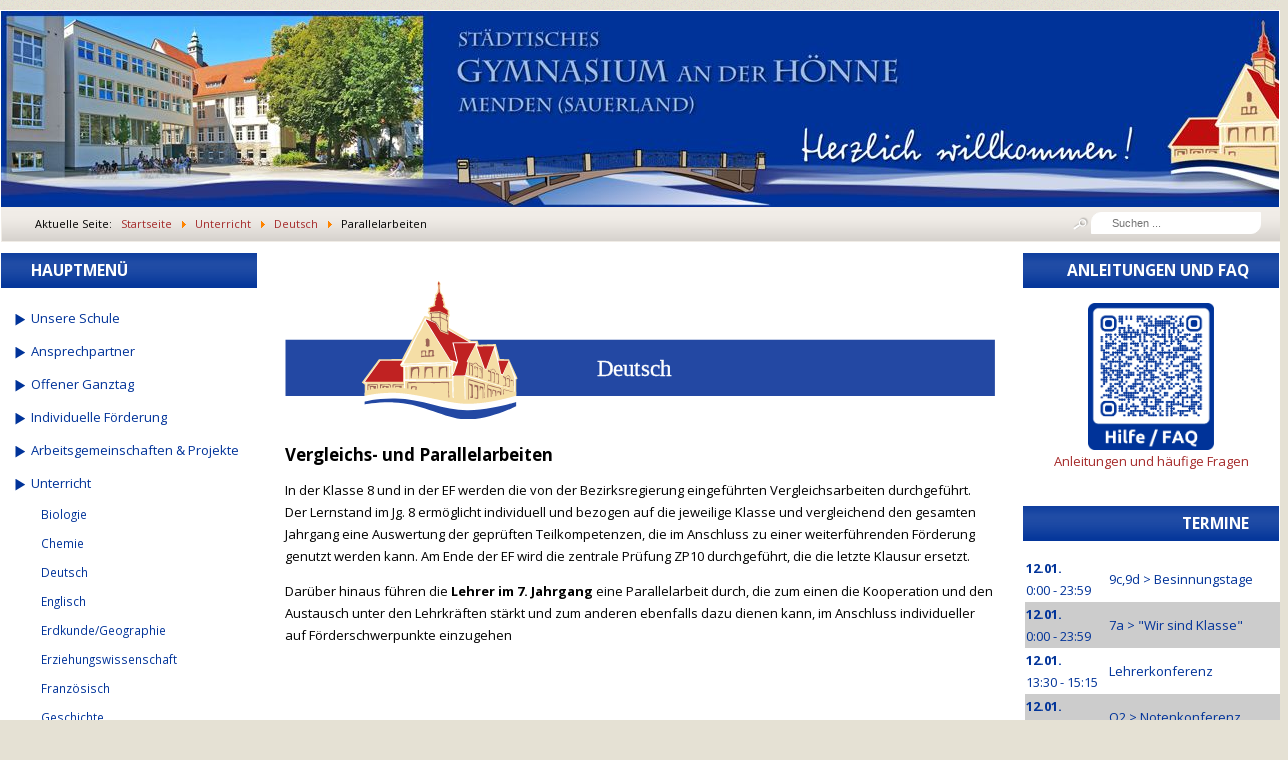

--- FILE ---
content_type: text/html; charset=utf-8
request_url: http://gymnasium-menden.de/index.php/unterricht/deutsch/deutsch-parallelarbeiten
body_size: 8957
content:
<?xml version="1.0" encoding="utf-8"?><!DOCTYPE html PUBLIC "-//W3C//DTD XHTML 1.0 Transitional//EN" "http://www.w3.org/TR/xhtml1/DTD/xhtml1-transitional.dtd">
<html xmlns="http://www.w3.org/1999/xhtml" xml:lang="de-de" lang="de-de" >
<head>
	<meta name="designer" content="Juergen Koller - http://www.lernvid.com" />
<meta name="licence" content="Creative Commons 3.0" />
<link href="/templates/allrounder-3/favicon.ico" rel="shortcut icon" type="image/x-icon" />


<!--- ADD CSS Files -->



	<link href="/templates/allrounder-3/css/template.css" rel="stylesheet" type="text/css" media="all" />
<!--
	<link href="/templates/allrounder-3/css/bootstrap.css" rel="stylesheet" type="text/css" media="all" />
-->
	<link href="/templates/allrounder-3/css/joomla.css" rel="stylesheet" type="text/css" media="all" />
	<link href="/templates/allrounder-3/css/colors.css" rel="stylesheet" type="text/css" media="all" />
	<link href="/templates/allrounder-3/css/lvdropdown.css" rel="stylesheet" type="text/css" media="all" />
	<link href="/templates/allrounder-3/css/typo.css" rel="stylesheet" type="text/css" media="all" />
	<link href="/templates/allrounder-3/css/modules.css" rel="stylesheet" type="text/css" media="all" />
	
<!--- Older Browser CSS -->
<!--[if IE 7]>
	<link href="/templates/allrounder-3/css/ie7.css" rel="stylesheet" type="text/css" media="all" />
<![endif]-->

<!--- ADD JavaScript Files -->

	<script type="text/javascript" src="/templates/allrounder-3/js/jquery-1.9.1.min.js"></script>
	<script type="text/javascript">
		var jq = jQuery.noConflict();
	</script>
	<script type="text/javascript" src="/templates/allrounder-3/js/lv-dropdown.js"></script>
	<script type="text/javascript" src="/templates/allrounder-3/js/jq.easy-tooltip.min.js"></script>
	<script type="text/javascript" src="/templates/allrounder-3/js/jq.easy-caption.min.js"></script>
	<script type="text/javascript" src="/templates/allrounder-3/js/reflection.js"></script>
	<script type="text/javascript" src="/templates/allrounder-3/js/effects.js"></script>


<!-- Layout parameters -->
	<style type="text/css">

	/* Template layout parameters */
	

	#wrapper {
		margin-top:10px;
	}
	#foot_container {
		margin-bottom:10px;
	}
	#topmenu ul.menu, #topmenu ul.menu li a, #topmenu ul.menu li span.separator {
		background-image: url('/templates/allrounder-3/images/dropdown-leather.png');
	}
	#topmenu ul.menu li.parent a, #topmenu ul.menu li.parent span.separator {
		background-image: url('/templates/allrounder-3/images/menu-parent-leather.png');
	}
	#topmenu ul.menu li.parent a:hover, #topmenu ul.menu li.parent span.separator:hover, 
	#topmenu ul.menu li#current.parent a, #topmenu ul.menu li#current.parent span.separator {
		background-image: url('/templates/allrounder-3/images/menu-parent-hover-leather.png');
	}
				.page-header h2, h2.item-title {
			background-image: none !important;
		    padding-left: 0px !important;
		    line-height: normal !important;
		}
		
</style>
<!-- Define fonts -->
	<style type="text/css">

	/* Template fonts */
	
	body {
		font-size:13px;

							font-family:Open Sans;
				line-height:1.7em;
	}

</style>
<!-- ADD own template colors -->
	<style type="text/css">

	/* Template colors */

	body {
		background-color: #E5E1D4;
		color: #000000;
	}
	span#copy a {
		color: #000000;
	}
	a, a:link, a:visited, a:active, a:focus {
		color: #A52A2A;
	}

	#wrapper, #foot_container {
		background-color: #FFFFFF;
		border: 1px solid #FFFFFF;
	}

	
	#header {
		background-color: #003399;
		border-top:1px solid #000000;
		border-left:1px solid #000000;	
		border-right:1px solid #000000;	
	}
	.heckl, .heckr {  
		border-top: 10px solid #000000;
	}

	#footer {
		background-color: #A7A7A7;
		border:1px solid #A7A7A7;
		border-bottom:2px solid #A7A7A7;
	}
	.feckl, .feckr {  
		border-bottom: 10px solid #A7A7A7;
	}
	#footer a#gotop {
		color: #FFFFFF;
	}
	#footermodule1234, #footermodule1234 a, #footermodule1234 ul.menu, #footermodule5, #footermodule5 a {
		color: #000000;
	}
	#subfoot {
		background-color: #A7A7A7;
		border-top:1px solid #A7A7A7;
		border-bottom:1px solid #222222;
	}
	.copytext {
		color: #000000;
	}

	#maincontent {
		background-color: #FFFFFF;
		border: 3px double #FFFFFF;
	}
	
	.item-page, .item, .leading-0, .leading-1, .leading-2, .leading-3, .leading-4, .leading-5, .contact,
	#maincontent div.search, #maincontent .categories-list, #maincontent .category-list, 
	#maincontent .archive , #maincontent .contact-category, #maincontent .weblink-category, 
	#maincontent .newsfeed-category, #maincontent .login, #maincontent .profile, #maincontent .profile-edit, 
	#maincontent .registration, #maincontent .remind, #maincontent .reset, #maincontent .finder {
		background-color:#FFFFFF;
		border: 1px solid #FFFFFF;
	}

	.page-header h2, .page-header h2 a {
		color: #000000 !important;
	}

	#wrapper #leftcol h3.moduleh3, #wrapper #rightcol h3.moduleh3	 {
		background-color: #003399;
		border-top:	1px solid #FFFFFF;
		color: #FFFFFF;
	}
	#wrapper #leftcol h3.moduleh3	 {
		border-left: 1px solid #FFFFFF;
		border-right: 1px solid #FFFFFF;
	}
	#wrapper #rightcol h3.moduleh3	 {
		border-right: 1px solid #FFFFFF;
		border-left: 1px solid #FFFFFF;
	}
	.h3eckl, .h3eckr {  
		border-top: 10px solid #FFFFFF;
	}

	#leftcol .module div.lvround-inner, #leftcol .module_menu div.lvround-inner, #leftcol .module_text div.lvround-inner, 
	#rightcol .module div.lvround-inner, #rightcol .module_menu div.lvround-inner, #rightcol .module_text div.lvround-inner {
		background-color: #FFFFFF;
		border: 1px solid #FFFFFF;
		color: #003399;
	}
	#subhead {
		background-color: #F0ECE6;
		border: 1px solid #F0ECE6;
	}
	.breadcrumbs, .breadcrumbs span {
		color: #000000;
	}
	#leftcol .module div div, #leftcol .module_menu div div, #leftcol .module_text div div, 
	#rightcol .module div div, #rightcol .module_menu div div, #rightcol .module_text div div {
		border: 1px solid #FFFFFF;
	}

	/**** Global Modules ****/

	div.module {
		color:#000000;
		background-color:#FFFFFF;
		border:1px solid #FFFFFF;
	}
	div.module h3.moduleh3 {
		background-color:#FFFFFF;
		border:1px solid #FFFFFF;
	}


	.input, .inputbox {
		color: #000000;
		background-color: #FFFFFF;
		border-top: 1px solid #FFFFFF;
		border-left: 1px solid #FFFFFF;
		border-right: 1px solid #FFFFFF;
		border-bottom: 1px solid #FFFFFF;
	}
	.input:hover, .inputbox:hover {
		color: #000000;
		background-color: #F9F9F9;
	}

	input.button, button.button, button.validate, .pagenav, ul.pagenav li a {
		color: #555;
		background-color: #efefef;
		color: #000000;
		background-color: #FFFFFF;
		border-top: 1px solid #FFFFFF;
		border-left: 1px solid #FFFFFF;
		border-right: 1px solid #FFFFFF;
		border-bottom: 1px solid #FFFFFF;
	}
	input.button:hover, button.button:hover, button.validate:hover, .pagenav, ul.pagenav li a:hover {
		color: #000000;
		background-color: #FFFFFF;
	}

	/**** Mainmenu with suffix: _menu ****/
	
	.module_menu ul.menu li a, .module_menu ul.menu li span.separator {
		color: #003399;
		border-bottom:1px dotted #FFFFFF;
	}
	.module_menu ul.menu li a:hover, .module_menu ul.menu li a:active, .module_menu ul.menu li a:focus {
		color: #003399!important;
	}
	.module_menu ul.menu li.current a {
		color: #003399;
	}
	.module_menu ul.menu li.current ul li a {
		color: #003399;
	}

	/**** Default Tooltips ****/

	.easy-tooltip-default {
		border: 1px solid #A6A7AB; 
		background-color: #F2F3F5; 
		color: #800000;
	}


</style>
<!-- ADD own dropdown-menu colors -->
	<style type="text/css">

	/* Dropdown menu colors */

	#topmenu ul.menu {
		background-color:#000099 !important;
		border-top:3px double #FFFFFF !important;
		border-bottom:3px double #FFFFFF !important;
	}
	#topmenu ul.menu li {
		border-right:1px solid #000099 !important;
	}
	#topmenu ul.menu li a, #topmenu ul.menu li span.separator {
		border-top:1px solid #000000 !important;
		border-right:1px solid #222222 !important;
		border-left:1px solid #000000 !important;
		border-bottom:1px solid #2C330B !important;
		color:#CCCCCC;
		background-color:#222222;
	}
	#topmenu ul.menu a:hover {
		color:#FFFFFF;
	}
	
	/** LEVEL 2 **/
	#topmenu ul.menu ul {
		border:2px solid #000000 !important;
		background-color:#222222;
	}
	#topmenu ul.menu li ul li a, #topmenu ul.menu li ul li span.separator {
		border-top:1px solid #000000 !important;
		border-right:1px solid #333333 !important;
		border-left:1px solid #333333 !important;
		border-bottom:1px solid #333333 !important;
		color:#999999;
	}
	#topmenu ul.menu li ul li a:hover {
		color:#FFFFFF;
	}
	#topmenu ul.menu li li {
		background-color:#171717;
	}
	#topmenu ul.menu li li:hover {
		background-color:#212121;
	}

</style>
	<style type="text/css">

	/* Ribbons off */
	
	#header, #footer, #wrapper #leftcol h3.moduleh3, #wrapper #rightcol h3.moduleh3 {
		margin:0;
	}
	#header {
		padding:0;
}
	.heckl, .heckr, .feckl, .feckr, .h3eckl, .h3eckr {  
		display:none;
	}

</style>



<!-- math the width of the 3 columns -->
<style type="text/css">
	#leftcol {width: 20%;}
	#rightcol {width: 20%;}
	#content_outmiddle {width: 58%;}
	#content_outright {width: 79%;}
	#content_outleft {width: 79%;}
</style>

	<style rel="stylesheet" type="text/css" media="all">.items-row {
   margin-bottom: 0px !important;
}

.items-leading {
   margin-bottom: 0px !important;
}

.leading-0 {
   margin-bottom: 0px !important;
padding: 0% !important;
}

h1 {
line-height: 1.3em !important;
}

.page-header h1 {
line-height: 35px !important;
}

h2 {
margin-top: 10px;
}

#footer {
    border: 0px;
    background-image: none !important;
}


#footermodule1234 {
    width: 100%;
    padding: 0px;
}

#footermodule1 {
    width: 100%;
    padding: 0px;
}

#leftcol h3 {
    border-radius: 0 0 0 0 !important;
    text-transform: uppercase;
    border-left: 0px !important;
    border-right: 0px !important;
}

#rightcol h3 {
    border-radius: 0 0 0 0 !important;
    text-transform: uppercase;
    border-left: 0px !important;
    border-right: 0px !important;
}

#rightcol .module div.lvround-inner {
   padding: 0px !important;
}

#header {
    border-radius: 0 0 0 0 !important;
    border: 0px;
}

#container {
    padding: 10px 0px 0px 0px;
    border: 0px;
}

#maincontent {
    background-image: none !important;
    width: 100%;
    border: 0px;
}

.shadow-left {
    background-image: none !important;
}

.shadow-right {
    background-image: none !important;
}

.module-menu {
    border-bottom: 0px !important;
}

.module-menu ul-menu li a {
    border-bottom: 0px !important;
}

#subhead {
    width: 100%;
    margin: 0px 0px 0px 0px;
}

.page-header h1 {
   text-align: left;
   text-transform: uppercase;
   font-size: 1.5em;
   font-weight: bold;
   min-height: 35px;
   line-height: 35px;
   margin: 0;
   border-bottom: 0;
   color: #FFFFFF;
   border-top: 1px solid #FFFFFF;
   background-color: #003399;
   background-image: url(http://www.gymnasium-menden.de/templates/allrounder-3/images/h3-module.png);
    background-repeat: repeat-x;
}

#wrapper #rightcol h3.moduleh3 {
    min-height: 35px;
    line-height: 35px;
}

#maincontent {
    padding: 0;
    margin-top: 0;
    border-top: 0;
}

#maincontent .item{
    border-bottom:  5px solid     #AAAAAA;
padding: 0;
}

#maincontent .leading-0{
    border-bottom:  5px solid #AAAAAA;
}


.page-header h1 {
   font-size: 1.3em;
};</style>	
		<base href="http://gymnasium-menden.de/index.php/unterricht/deutsch/deutsch-parallelarbeiten" />
	<meta http-equiv="content-type" content="text/html; charset=utf-8" />
	<meta name="author" content="Super User" />
	<meta name="generator" content="Joomla! - Open Source Content Management" />
	<title>Parallelarbeiten</title>
	<link href="/templates/allrounder-3/favicon.ico" rel="shortcut icon" type="image/vnd.microsoft.icon" />
	<link href="http://gymnasium-menden.de/index.php/component/search/?Itemid=265&amp;format=opensearch" rel="search" title="Suchen Städt. Gymnasium an der Hönne Menden" type="application/opensearchdescription+xml" />
	<link href="/plugins/system/jcemediabox/css/jcemediabox.css?1d12bb5a40100bbd1841bfc0e498ce7b" rel="stylesheet" type="text/css" />
	<link href="/plugins/system/jcemediabox/themes/standard/css/style.css?50fba48f56052a048c5cf30829163e4d" rel="stylesheet" type="text/css" />
	<style type="text/css">
div.mod_search88 input[type="search"]{ width:auto; }
	</style>
	<script src="/media/jui/js/jquery.min.js" type="text/javascript"></script>
	<script src="/media/jui/js/jquery-noconflict.js" type="text/javascript"></script>
	<script src="/media/jui/js/jquery-migrate.min.js" type="text/javascript"></script>
	<script src="/media/system/js/caption.js" type="text/javascript"></script>
	<script src="/plugins/system/jcemediabox/js/jcemediabox.js?0c56fee23edfcb9fbdfe257623c5280e" type="text/javascript"></script>
	<script src="/media/system/js/html5fallback.js" type="text/javascript"></script>
	<script src="/media/jui/js/bootstrap.min.js" type="text/javascript"></script>
	<script type="text/javascript">
jQuery(window).on('load',  function() {
				new JCaption('img.caption');
			});JCEMediaBox.init({popup:{width:"",height:"",legacy:0,lightbox:0,shadowbox:0,resize:1,icons:1,overlay:1,overlayopacity:0.8,overlaycolor:"#000000",fadespeed:500,scalespeed:500,hideobjects:0,scrolling:"fixed",close:2,labels:{'close':'Close','next':'Next','previous':'Previous','cancel':'Cancel','numbers':'{$current} of {$total}'},cookie_expiry:"",google_viewer:0},tooltip:{className:"tooltip",opacity:0.8,speed:150,position:"br",offsets:{x: 16, y: 16}},base:"/",imgpath:"plugins/system/jcemediabox/img",theme:"standard",themecustom:"",themepath:"plugins/system/jcemediabox/themes",mediafallback:0,mediaselector:"audio,video"});jQuery(function($){ $(".hasTooltip").tooltip({"html": true,"container": "body"}); });
	</script>

</head>
<body>
			<div id="wrapper" style="max-width:1400px;">
							
		
			<div id="header_container">
				
				<div id="header">
								
								
					<div id="logo">
																
							<a class="medialogo" href="/index.php"><img alt="Logo" src="/images/logo/Header_v5.jpg"/></a>
																							</div>	
								
					<span class="heckl">&nbsp;</span>
					<span class="heckr">&nbsp;</span>
				</div>
						
				
		
									</div>
					<div id="subhead">
					            	
<ul itemscope itemtype="https://schema.org/BreadcrumbList" class="breadcrumb">
			<li>
			Aktuelle Seite: &#160;
		</li>
	
				<li itemprop="itemListElement" itemscope itemtype="https://schema.org/ListItem">
									<a itemprop="item" href="/index.php" class="pathway"><span itemprop="name">Startseite</span></a>
				
									<span class="divider">
						<img src="/media/system/images/arrow.png" alt="" />					</span>
								<meta itemprop="position" content="1">
			</li>
					<li itemprop="itemListElement" itemscope itemtype="https://schema.org/ListItem">
									<a itemprop="item" href="/index.php/unterricht" class="pathway"><span itemprop="name">Unterricht</span></a>
				
									<span class="divider">
						<img src="/media/system/images/arrow.png" alt="" />					</span>
								<meta itemprop="position" content="2">
			</li>
					<li itemprop="itemListElement" itemscope itemtype="https://schema.org/ListItem">
									<a itemprop="item" href="/index.php/unterricht/deutsch" class="pathway"><span itemprop="name">Deutsch</span></a>
				
									<span class="divider">
						<img src="/media/system/images/arrow.png" alt="" />					</span>
								<meta itemprop="position" content="3">
			</li>
					<li itemprop="itemListElement" itemscope itemtype="https://schema.org/ListItem" class="active">
				<span itemprop="name">
					Parallelarbeiten				</span>
				<meta itemprop="position" content="4">
			</li>
		</ul>

													<div id="search">
			             <div class="search mod_search88">
	<form action="/index.php/unterricht/deutsch/deutsch-parallelarbeiten" method="post" class="form-inline">
		<label for="mod-search-searchword" class="element-invisible">Suchen</label> <input name="searchword" id="mod-search-searchword" maxlength="200"  class="inputbox search-query" type="search" size="20" placeholder="Suchen ..." />		<input type="hidden" name="task" value="search" />
		<input type="hidden" name="option" value="com_search" />
		<input type="hidden" name="Itemid" value="265" />
	</form>
</div>

					</div>
							</div>
				<div id="container">
							
		
							<div id="leftcol">
		             	<div class="module-outer_menu">
					<h3 class="moduleh3"><strong>Hauptmenü</strong>
				<span class="h3eckl">&nbsp;</span>
			</h3>
				<div class="module_menu">
			<div>
				<div>
					<div class="lvround-inner">
						<ul class="nav menu">
<li class="item-101 default parent"><a href="/index.php" >Unsere Schule</a></li><li class="item-145 parent"><a href="/index.php/ansprechpartner" >Ansprechpartner</a></li><li class="item-118 parent"><a href="/index.php/offener-ganztag" >Offener Ganztag</a></li><li class="item-403 parent"><a href="/index.php/individuelle-foerderung" >Individuelle Förderung</a></li><li class="item-402 parent"><a href="/index.php/arbeitsgemeinschaften-projekte" >Arbeitsgemeinschaften &amp; Projekte</a></li><li class="item-380 active deeper parent"><a href="/index.php/unterricht" >Unterricht</a><ul class="nav-child unstyled small"><li class="item-161 parent"><a href="/index.php/unterricht/biologie" >Biologie</a></li><li class="item-162 parent"><a href="/index.php/unterricht/chemie" >Chemie</a></li><li class="item-120 active parent"><a href="/index.php/unterricht/deutsch" >Deutsch</a></li><li class="item-122 parent"><a href="/index.php/unterricht/englisch" >Englisch</a></li><li class="item-143 parent"><a href="/index.php/unterricht/erdkunde" >Erdkunde/Geographie</a></li><li class="item-142 parent"><a href="/index.php/unterricht/erziehungswissenschaften" >Erziehungswissenschaft</a></li><li class="item-121 parent"><a href="/index.php/unterricht/franzoesisch" >Französisch</a></li><li class="item-125 parent"><a href="/index.php/unterricht/geschichte" >Geschichte</a></li><li class="item-164 parent"><a href="/index.php/unterricht/informatik" >Informatik</a></li><li class="item-136 parent"><a href="/index.php/unterricht/kunst" >Kunst</a></li><li class="item-168 parent"><a href="/index.php/unterricht/latein" >Latein</a></li><li class="item-132 parent"><a href="/index.php/unterricht/mathematik" >Mathematik</a></li><li class="item-135 parent"><a href="/index.php/unterricht/musik" >Musik</a></li><li class="item-138 parent"><a href="/index.php/unterricht/philosophie" >Philosophie</a></li><li class="item-163 parent"><a href="/index.php/unterricht/physik" >Physik</a></li><li class="item-137 parent"><a href="/index.php/unterricht/religion" >Religion</a></li><li class="item-141 parent"><a href="/index.php/unterricht/sozialwissenschaften" >Sozialwissenschaften</a></li><li class="item-130 parent"><a href="/index.php/unterricht/spanisch" >Spanisch</a></li><li class="item-139 parent"><a href="/index.php/unterricht/sport" >Sport</a></li><li class="item-382"><a href="/index.php/unterricht/versetzungsordnungen" >Versetzungsordnungen</a></li></ul></li><li class="item-422 parent"><a href="/index.php/schulische-konzepte" >Schulische Konzepte</a></li><li class="item-433"><a href="/index.php/schule-der-zukunft" >Schule der Zukunft</a></li><li class="item-117 parent"><a href="/index.php/schueler-innen" >Schüler/ innen</a></li><li class="item-151 parent"><a href="/index.php/eltern1" >Eltern</a></li><li class="item-394 parent"><a href="/index.php/freunde-foerderer-ehemalige" >Freunde, Förderer &amp; Ehemalige</a></li><li class="item-399"><a href="/index.php/formulare" >Formulare und Downloads</a></li><li class="item-147"><a href="/index.php/impressum" >Impressum</a></li><li class="item-414"><a href="/index.php/datenschutz" >Datenschutz</a></li></ul>
					</div>
				</div>
			</div>
		</div>
		<div class="clr"></div>
		<span class="shadow-left">&nbsp;</span>
		<span class="shadow-right">&nbsp;</span>
	</div>
		<div class="module-outer">
					<h3 class="moduleh3"><strong>Projekte</strong>
				<span class="h3eckl">&nbsp;</span>
			</h3>
				<div class="module">
			<div>
				<div>
					<div class="lvround-inner">
						

<div class="custom"  >
	<p></p>
<p><a href="http://www.gymnasium-hoenne.de/index.php/individuelle-foerderung/foerder-bilingual" rel="alternate"><img src="/images/LogoGHM.jpg" alt="Bilingualer Unterricht" style="width: 100%;" /></a></p>
<p><a href="http://www.gymnasium-hoenne.de/" rel="alternate"><img src="/images/mzs-logo-schule_2021-web.jpg" alt="Bilingualer Unterricht" style="width: 100%;" /></a></p>
<p><a href="https://www.jugend-debattiert.de/" target="_blank" rel="alternate"><img src="/images/logo/Jugend debattiert.png" alt="Jugend debattiert" style="width: 100%;" /></a></p>
<p><a href="http://www.gymnasium-hoenne.de/index.php/schueler-innen/seki-medienscouts" rel="alternate"><img src="/images/Medienscouts/Vorlage 3_Websticker.png" alt="Medienscouts" style="width: 100%;" /></a></p>
<p><a href="/index.php/arbeitsgemeinschaften-projekte/bildungsforum-schule" rel="alternate"><img src="/images/Bifos/GHM-BifoS-Logo.svg" alt="Bifos" style="width: 100%;" /></a></p>
<p><a href="/index.php/587-ghm-schule-der-zukunft" rel="alternate"><img src="/images/logo/Schule_der_Zukunft1.jpg" alt="Bifos" style="width: 100%;" /></a></p>
<p><a href="/index.php/514-schule-ohne-rassismus-4" rel="alternate"><img src="/images/logo/schule-ohne-rassismus-schule-mit-courage-logo.jpg" alt="Bifos" style="width: 100%;" /></a></p></div>
					</div>
				</div>
			</div>
		</div>
		<div class="clr"></div>
		<span class="shadow-left">&nbsp;</span>
		<span class="shadow-right">&nbsp;</span>
	</div>
	
				</div>
					
		    <div id="content_outmiddle">
					
		
				<div id="maincontent">
					<div id="system-message-container">
	</div>
						
					<div class="item-page" itemscope itemtype="https://schema.org/Article">
	<meta itemprop="inLanguage" content="de-DE" />
	
		
						
	
	
				
								<div itemprop="articleBody">
		<p><img style="width: 100%;" src="/images/Faecher/Deutsch/Fachportal Deutsch.svg" alt="Fachportal Deutsch" /></p>
<h3><strong>Vergleichs- und Parallelarbeiten</strong></h3>
<p>In der Klasse 8 und in der EF werden die von der Bezirksregierung eingeführten Vergleichsarbeiten durchgeführt. Der Lernstand im Jg. 8 ermöglicht individuell und bezogen auf die jeweilige Klasse und vergleichend den gesamten Jahrgang eine Auswertung der geprüften Teilkompetenzen, die im Anschluss zu einer weiterführenden Förderung genutzt werden kann. Am Ende der EF wird die zentrale Prüfung ZP10 durchgeführt, die die letzte Klausur ersetzt.</p>
<p>Darüber hinaus führen die <strong>Lehrer im 7. Jahrgang</strong> eine Parallelarbeit durch, die zum einen die Kooperation und den Austausch unter den Lehrkräften stärkt und zum anderen ebenfalls dazu dienen kann, im Anschluss individueller auf Förderschwerpunkte einzugehen</p> 	</div>

	
							</div>
				</div>
				<div class="clr"></div>
				<span class="shadow-left">&nbsp;</span>
				<span class="shadow-right">&nbsp;</span>
					
		
			</div>
							<div id="rightcol">
		             	<div class="module-outer">
					<h3 class="moduleh3"><strong>Anleitungen und FAQ</strong>
				<span class="h3eckr">&nbsp;</span>
			</h3>
				<div class="module">
			<div>
				<div>
					<div class="lvround-inner">
						

<div class="custom"  >
	<p style="text-align: center;"><a href="/index.php/665-anleitungen-und-faq" rel="alternate" title="Hilfeseite zu Netman, Webuntis und Logineo NRW"><img src="/PDF-Dateien/Anleitungen/FAQ_Hilfe.png" alt="QR-Code zum Link" style="width: 50%;" /></a><br /><a href="/index.php/665-anleitungen-und-faq" rel="alternate" title="Hilfeseite zu Netman, Webuntis und Logineo NRW">Anleitungen und häufige Fragen</a></p></div>
					</div>
				</div>
			</div>
		</div>
		<div class="clr"></div>
		<span class="shadow-left">&nbsp;</span>
		<span class="shadow-right">&nbsp;</span>
	</div>
		<div class="module-outer">
					<h3 class="moduleh3"><strong>Termine</strong>
				<span class="h3eckr">&nbsp;</span>
			</h3>
				<div class="module">
			<div>
				<div>
					<div class="lvround-inner">
						

<div class="custom"  >
	<p id="demo"></p>
<p>
<script>// <![CDATA[
var xmlhttp = new XMLHttpRequest();
	xmlhttp.onreadystatechange = function() {
		var bWinter = true; // Winterzeit ja / nein
		if (this.readyState == 4 && this.status == 200) {
			var obj = JSON.parse(this.responseText);
			inhalt = "<center><table border='0' style='border-collapse: collapse;'>";
			for (i = 0; i < obj.length; i++) {
				var sDatum = obj[i].c_startdate;
				var sStartTag = "";
				var sStartMonat = "";
				var sStartUhr = "";
				var sEndTag = "";
				var sEndMonat = "";
				var sEndUhr = "";
				// Datumsformat: jjjj-mm-ttThh:mm:ss.sss+hh:mm
				if (sDatum.indexOf("T") > -1) {
					var sTMJ = sDatum.substring(0, sDatum.indexOf("T"));
					if (sTMJ.indexOf("-") > 0) sTMJ = sTMJ.substring(sTMJ.indexOf("-") + 1);
					if (sTMJ.indexOf("-") > 0) {
						sStartMonat = sTMJ.substring(0, sTMJ.indexOf("-"));
						sStartTag = sTMJ.substring(sTMJ.indexOf("-") + 1);
					}
					sStartUhr = sDatum.substring(sDatum.indexOf("T") + 1, sDatum.indexOf("."));
					aStartUhr = sStartUhr.split(":");
					aStartUhr[0]++;
					if (!bWinter) aStartUhr[0]++;
					if (aStartUhr[0] > 23) {
						aStartUhr[0] -= 24;
						var iStartTag = parseInt(sStartTag);
						var iStartMonat = parseInt(sStartMonat);
						iStartTag++;
						if (iStartTag > 31) {
							iStartTag = 1;
							iStartMonat++;
						} else {
							if (iStartTag > 30 && (iStartMonat == 4 || iStartMonat == 6 || iStartMonat == 9 || iStartMonat == 11)) {
								iStartTag = 1;
								iStartMonat++;
							} else {
								if (iStartTag > 28 && iStartMonat == 2) {
									iStartTag = 1;
									iStartMonat++;
								}
							}
						}
						if (iStartTag < 10) sStartTag = "0" + iStartTag;
						else sStartTag = iStartTag;
						if (iStartMonat < 10) sStartMonat = "0" + iStartMonat;
						else sStartMonat = iStartMOnat;
					}
					sStartUhr = aStartUhr[0] + ":" + aStartUhr[1];
				}
				var sEDatum = obj[i].c_enddate;
				if (sEDatum.indexOf("T") > -1) {
	                sTMJ = sEDatum.substring(0, sEDatum.indexOf("T"));
					if (sTMJ.indexOf("-") > 0) sTMJ = sTMJ.substring(sTMJ.indexOf("-") + 1);
					if (sTMJ.indexOf("-") > 0) {
						sEndMonat = sTMJ.substring(0, sTMJ.indexOf("-"));
						sEndTag = sTMJ.substring(sTMJ.indexOf("-") + 1);
					}
					sEndUhr = sEDatum.substring(sEDatum.indexOf("T") + 1, sEDatum.indexOf("."));
					sEndUhr = sEndUhr.substring(0, sEndUhr.lastIndexOf(":"));
					aEndUhr = sEndUhr.split(":");
					aEndUhr[0]++;
					if (!bWinter) aEndUhr[0]++;
					if (aEndUhr[0] > 23) {
						aEndUhr[0] -= 24;
						var iEndTag = parseInt(sEndTag);
						var iEndMonat = parseInt(sEndMonat);
						iEndTag++;
						if (iEndTag > 31) {
							iEndTag = 1;
							iEndMonat++;
						} else {
							if (iEndTag > 30 && (iEndMonat == 4 || iEndMonat == 6 || iEndMonat == 9 || iEndMonat == 11)) {
								iEndTag = 1;
								iEndMonat++;
							} else {
								if (iEndTag > 28 && iEndMonat == 2) {
									iEndTag = 1;
									iEndMonat++;
								}
							}
						}
						if (iEndTag < 10) sEndTag = "0" + iEndTag;
						else sEndTag = iEndTag;
						if (iEndMonat < 10) sEndMonat = "0" + iEndMonat;
						else sEndMonat = iEndMOnat;
					}
					sEndUhr = aEndUhr[0] + ":" + aEndUhr[1];
				}
				var zeitString = sStartUhr;
				if (sEndUhr != sStartUhr) zeitString += "&nbsp-&nbsp" + sEndUhr;
				if (i % 2 != 0) {
					inhalt += "<tr style='padding-right: 10px; background-color: #CCCCCC;'>";
					inhalt += "<td style='padding-right: 10px;'><strong>" + sStartTag + "." + sStartMonat + ".</strong><br />" + zeitString + "</td>";
					if (obj[i].c_title == "Fachkonferenz POLITIK+WIRTSCHAFT+SOZIALWISS.") {
						inhalt += "<td>" + "Fachkonferenz POLITIK + WIRTSCHAFT + SOZIALWISS." + "</td>";
					} else {
						inhalt += "<td>" + obj[i].c_title + "</td>";
					}
					inhalt += "</tr>";
				} else {
					inhalt += "<tr style='padding-right: 10px; background-color: #FFFFFF;'>";
					inhalt += "<td style='padding-right: 10px;'><strong>" + sStartTag + "." + sStartMonat + ".</strong><br />" + zeitString + "</td>";
					if (obj[i].c_title == "Fachkonferenz POLITIK+WIRTSCHAFT+SOZIALWISS.") {
						inhalt += "<td>" + "Fachkonferenz POLITIK + WIRTSCHAFT + SOZIALWISS." + "</td>";
					} else {
						inhalt += "<td>" + obj[i].c_title + "</td>";
					}
					inhalt += "</tr>";
				}
			}
			inhalt += "</table></center>";
			document.getElementById("demo").innerHTML = inhalt;
		};
	};
	xmlhttp.open("GET", "../../../termine.php", true);
	xmlhttp.send();
// ]]></script>
</p>
<p><a href="https://199631.nrw.schule" target="_blank" rel="alternate">Kalender auf unserer Logineo-Seite</a></p>
<p>(mit Terminvorschau bis zum Ende des Schuljahres)</p>
<p></p></div>
					</div>
				</div>
			</div>
		</div>
		<div class="clr"></div>
		<span class="shadow-left">&nbsp;</span>
		<span class="shadow-right">&nbsp;</span>
	</div>
		<div class="module-outer">
					<h3 class="moduleh3"><strong>Mensa-Cafeteria-Zugang</strong>
				<span class="h3eckr">&nbsp;</span>
			</h3>
				<div class="module">
			<div>
				<div>
					<div class="lvround-inner">
						

<div class="custom"  >
	<p><a href="https://login.mensaweb.de/login.aspx" target="_blank" rel="alternate"><img src="/images/LoginLogo.jpg" alt="" style="width: 100%;" /></a></p>
<p><span style="color: #000000; font-size: 8pt;">Durch den Klick auf den Link öffnet sich ein separates Zugangsfenster.</span></p>
<p><span style="color: #000000; font-size: 8pt;"><img src="/images/pdf.png" alt="" width="15" height="16" /> <a title="Anleitung für Zugang und Bedienung." href="http://www.gymnasium-hoenne.de/PDF-Dateien/Mensa/zugang und bedienung Mensamax.pdf" target="_blank" rel="alternate">Zugang und Bedienung Mensamax</a></span></p>
<p><span style="color: #000000; font-size: 8pt;">Eine Bestellung ist am selbigem Tag bis 8:00 möglich</span></p>
<p><span style="color: #000000; font-size: 8pt;"><img src="/images/pdf.png" alt="" width="15" height="16" /><span> </span><a title="Anleitung für Zugang und Bedienung." href="http://www.gymnasium-hoenne.de/PDF-Dateien/2023_Ganztagsverein_Anmeldung_MensaMax.pdf" target="_blank" rel="alternate">Anmeldungsformular und Datenschutzerklärung</a><a title="Anleitung für den Zugang zum Mensa-System" href="/PDF-Dateien/Mensa/2019_Ganztagsverein_Anmeldung_MensaMax.pdf" target="_blank" rel="alternate"></a></span></p>
<p>"Mit nur 10,--€ Beitrag pro Jahr können Sie die Cafeteria und die Mensa unterstützen. Nur mit Ihrer Hilfe ist es uns möglich, diese beiden Angebote dauerhaft aufrecht zu erhalten und den Kindern fast täglich, Snack´s, warme Mahlzeiten und Getränke anzubieten.<br /> Bitte füllen Sie das <span style="text-decoration: underline;"><a href="http://www.gymnasium-hoenne.de/PDF-Dateien/Anmeldeformular_Kiosk.pdf" target="_blank" rel="alternate">Beitrittsformular</a></span> aus uns senden dies per Mail an <a href="mailto:mensa@gymnasium-hoenne.de" rel="alternate">mensa@gymnasium-hoenne.de</a>. Sie können jederzeit  - ohne Einhaltung einer Kündigungsfrist, den Verein wieder verlassen."<o:p></o:p></p></div>
					</div>
				</div>
			</div>
		</div>
		<div class="clr"></div>
		<span class="shadow-left">&nbsp;</span>
		<span class="shadow-right">&nbsp;</span>
	</div>
		<div class="module-outer">
					<h3 class="moduleh3"><strong>Schließfächer</strong>
				<span class="h3eckr">&nbsp;</span>
			</h3>
				<div class="module">
			<div>
				<div>
					<div class="lvround-inner">
						

<div class="custom"  >
	<p><a href="https://www.astradirect.de/sfmiet.html" target="_blank" rel="alternate"><img style="width: 100%;" src="/images/AstraDirect.png" alt="Schließfächer" /></a></p></div>
					</div>
				</div>
			</div>
		</div>
		<div class="clr"></div>
		<span class="shadow-left">&nbsp;</span>
		<span class="shadow-right">&nbsp;</span>
	</div>
		<div class="module-outer">
					<h3 class="moduleh3"><strong>Facebook</strong>
				<span class="h3eckr">&nbsp;</span>
			</h3>
				<div class="module">
			<div>
				<div>
					<div class="lvround-inner">
						

<div class="custom"  >
	<p><a href="https://www.facebook.com/HoenneGym/" target="_blank" rel="alternate"><img style="width: 2em; float: left; padding-right: 0.5em; padding-top: 0.5em;" src="/images/uebersicht/F_icon.svg" alt="Facebook Logo" />Das GHM ist jetzt auch auf Facebook vertreten.</a></p></div>
					</div>
				</div>
			</div>
		</div>
		<div class="clr"></div>
		<span class="shadow-left">&nbsp;</span>
		<span class="shadow-right">&nbsp;</span>
	</div>
	
				</div>
				
			<div class="clr"></div>
		</div>
			
		
		
		<div class="clr"></div>
	</div>
			<div id="foot_container" style="max-width:1400px;">
					
		
		
							
	
					
	
		<div class="clr"></div>
			<div id="footer">
				<div class="footer-inner">
						<div id="footermodule1234">
					<div id="footermodule1">
	           

<div class="custom"  >
	<table class="customtable1" style="font-size: 0.8em; padding-left: 1.4%; padding-right: 1.4%;" border="0" cellspacing="0" cellpadding="0">
<tbody>
<tr style="height: 0.8em;">
<td style="width: 18.6%;" colspan="2"> </td>
<td style="width: 60%; border-right: 4px solid #dadada; ; border-left: 4px solid #dadada;"> </td>
<td style="width: 18.6%;"> </td>
</tr>
<tr style="height: 0.8em;">
<td colspan="2"><span style="font-size: 8pt;">Städt. Gymnasium an der Hönne</span></td>
<td style="border-right-width: 4px; border-right-style: solid; border-right-color: #dadada; border-left-width: 4px; border-left-style: solid; border-left-color: #dadada; text-align: center;" rowspan="6">
<p><strong><span style="color: #ffffff;"><a style="color: #ffffff;" href="#" rel="alternate">zurück zum Seitenanfang</a></span></strong></p>
<p> </p>
<p><span style="color: #ffffff;"><strong><a style="color: #ffffff;" href="/index.php" rel="alternate">zurück zur START-Seite</a></strong></span></p>
</td>
<td rowspan="6">
<div style="text-align: center;"><img style="width: 50%; vertical-align: middle;" src="/images/logo/GHM_Logo_v3-L-U-03-t-3 weiss.png" alt="" /></div>
</td>
</tr>
<tr style="height: 0.8em;">
<td colspan="2"><span style="font-size: 8pt;">Walramstraße 2</span></td>
</tr>
<tr style="height: 0.8em;">
<td colspan="2"><span style="font-size: 8pt;">58706 Menden</span></td>
</tr>
<tr style="height: 0.8em;">
<td><span style="font-size: 8pt;">Tel.:</span></td>
<td><span style="font-size: 8pt;">02373 - 903 83 00</span></td>
</tr>
<tr style="height: 0.8em;">
<td><span style="font-size: 8pt;">Fax:</span></td>
<td><span style="font-size: 8pt;">02373 - 903 83 22</span></td>
</tr>
<tr style="height: 0.8em;">
<td><span style="font-size: 8pt;">Kontakt:</span></td>
<td><span style="text-decoration: underline; color: #0000ff;"><a href="http://199631.nrw.schule/#contact-tab" target="_blank" rel="alternate" title="Kontaktformular bei Logineo" style="color: #0000ff;"><span style="font-size: 8pt;" mce-data-marked="1">Logineo-Kontaktseite</span></a></span></td>
</tr>
<tr style="height: 0.8em;">
<td colspan="2"> </td>
<td style="border-right: 4px solid #dadada; ; border-left: 4px solid #dadada;"> </td>
<td> </td>
</tr>
</tbody>
</table></div>

			</div>
					
					
					
					
	</div>
				
					
					</div>
				<div class="footer-bottom">
									</div>
			</div>		
		<div class="clr"></div>
	</div>	
		
</body>
</html>

--- FILE ---
content_type: text/html; charset=UTF-8
request_url: http://gymnasium-menden.de/termine.php
body_size: 365
content:
[{"c_title":"9c,9d > Besinnungstage","c_startdate":"2026-01-11T23:00:00.000+00:00","c_enddate":"2026-01-14T22:59:59.000+00:00","c_location":"","c_isallday":0,"c_description":"","calendarRange":null},{"c_title":"7a > \"Wir sind Klasse\"","c_startdate":"2026-01-11T23:00:00.000+00:00","c_enddate":"2026-01-12T22:59:59.000+00:00","c_location":"Kluse","c_isallday":0,"c_description":"","calendarRange":null},{"c_title":"Lehrerkonferenz","c_startdate":"2026-01-12T12:30:00.000+00:00","c_enddate":"2026-01-12T14:15:00.000+00:00","c_location":"","c_isallday":0,"c_description":"","calendarRange":null},{"c_title":"Q2 > Notenkonferenz","c_startdate":"2026-01-12T14:15:00.000+00:00","c_enddate":"2026-01-12T15:15:00.000+00:00","c_location":"","c_isallday":0,"c_description":"","calendarRange":null},{"c_title":"7b > \"Wir sind Klasse\"","c_startdate":"2026-01-12T23:00:00.000+00:00","c_enddate":"2026-01-13T22:59:59.000+00:00","c_location":"Kluse","c_isallday":0,"c_description":"","calendarRange":null},{"c_title":"7c > \"Wir sind Klasse\"","c_startdate":"2026-01-13T23:00:00.000+00:00","c_enddate":"2026-01-14T22:59:59.000+00:00","c_location":"Kluse","c_isallday":0,"c_description":"","calendarRange":null},{"c_title":"8a-e > Skiwoche","c_startdate":"2026-01-13T23:00:00.000+00:00","c_enddate":"2026-01-21T22:59:59.000+00:00","c_location":"","c_isallday":0,"c_description":"","calendarRange":null},{"c_title":"9a,9b,9e > Besinnungstage","c_startdate":"2026-01-13T23:00:00.000+00:00","c_enddate":"2026-01-16T22:59:59.000+00:00","c_location":"","c_isallday":0,"c_description":"","calendarRange":null},{"c_title":"7d > \"Wir sind Klasse\"","c_startdate":"2026-01-14T23:00:00.000+00:00","c_enddate":"2026-01-15T22:59:59.000+00:00","c_location":"Kluse","c_isallday":0,"c_description":"","calendarRange":null},{"c_title":"Q2 > Ausgabe Schullaufbahnbescheinigung","c_startdate":"2026-01-15T23:00:00.000+00:00","c_enddate":"2026-01-16T22:59:59.000+00:00","c_location":"","c_isallday":0,"c_description":"","calendarRange":null}]

--- FILE ---
content_type: text/css
request_url: http://gymnasium-menden.de/templates/allrounder-3/css/modules.css
body_size: 1576
content:
/*********************************************
*** Designed by Juergen Koller			   ***
*** Designers Home: http://www.LernVid.com ***
**********************************************/

/* Module Styles Start */



	/* Module Round Styles */

div.module {
	background-image : url(../images/modules/module-lb.png);
	background-repeat: no-repeat;
	background-position: left bottom;
	margin-top:10px;
}

div.module div {
	background-image : url(../images/modules/module-rb.png);
	background-repeat: no-repeat;
	background-position:right bottom;
}
div.module div div {
	background-image : url(../images/modules/module-rt.png);
	background-repeat: no-repeat;
	background-position:right top;
}
div.module div div div {
	padding:10px;
	background-image : url(../images/modules/module-lt.png);
	background-repeat: no-repeat;
	background-position:left top;
}
div.module div div div div {
	border:0;
	padding:0;
	background-image:none;
}

div.module h3.moduleh3 {
	font-size:120%;
	padding:0;
	margin:0;
	margin:0 0 10px 0;
	padding:7px 8px;
	font-size:1.3em;
	background-image : url(../images/module-h3.png);
	background-repeat : repeat-x;
}

	/* Module Round Styles end */



#slider {
	width:auto;
}
#banner {
	position:absolute;
	right:0;
	max-width:50%;
	max-height:80px;
	overflow:hidden;
	margin:5px 26px 5px 5px;
	padding:5px;
}

#beforehead123, #beforehead45, #beforehead6out,
#afterhead123, #afterhead45, #afterhead6out,
#top123, #top45, #top6out,
#advert123, #advert45, #advert6out,
#advert789, #advert1011, #advert12out,
#bottom123, #bottom45, #bottom6out,
#foot123, #foot45, #foot6out {
	width: 100%;
	display: inline-block;
	margin: 15px 0;
	padding: 0;
	height: auto;
}
#beforehead1, #beforehead2, #beforehead3,
#afterhead1, #afterhead2, #afterhead3,
#top1, #top2, #top3,
#advert1, #advert2, #advert3,
#advert7, #advert8, #advert9,
#bottom1, #bottom2, #bottom3,
#foot1, #foot2, #foot3 {
	float:left;
	width: 31.2%;
	margin: 0 1%;
	padding: 0;
}
#beforehead4, #beforehead5,
#afterhead4, #afterhead5,
#top4, #top5,
#advert4, #advert5,
#advert10, #advert11,
#bottom4, #bottom5,
#foot4, #foot5 {
	float:left;
	width: 47.9%;
	margin: 0 1%;
	padding: 0;
}
#beforehead6, #afterhead6, #top6, #advert6,
#advert12, #bottom6, #foot6 {
	float:left;
	width: 97.9%;
	margin: 0 1%;
	padding: 0;
}


/* special module styles */

div.module-style1 {
	background-image : url(../images/modules/module-lb.png);
	background-repeat: no-repeat;
	background-position: left bottom;
	background-color:#fff;
	border:1px solid #ddd;
	color: #505050;
}
div.module-style1 div {
	background-image : url(../images/modules/paper-rb.png);
	background-repeat: no-repeat;
	background-position:right bottom;
}
div.module-style1 div div {
	background-image : url(../images/modules/module-rt.png);
	background-repeat: no-repeat;
	background-position:right top;
}
div.module-style1 div div div {
	padding:10px;
	background-image : url(../images/modules/module-lt.png);
	background-repeat: no-repeat;
	background-position:left top;
}

div.module-style2 {
	background-color:#FFFF99;
	border:1px solid #dddd00;
	color: #000066;
	font-family:"Comic Sans MS";
	background-image : url(../images/modules/module-bg.png);
	background-repeat: repeat-x;
	background-position: left bottom;
}

div.module-style3 {
	background-color:#000;
	border:5px solid #333;
	color: #aaa;
	background-image : url(../images/modules/carbon.jpg);
}
div.module-style4 {
	background-color:#333;
	border:5px solid #444;
	color: #eee;
	background-image : url(../images/modules/rausch.jpg);
}
div.module-style5 {
	background-color:#222;
	border:5px solid #333;
	color: #eee;
	background-image : url(../images/modules/scan.jpg);
}
div.module-style6 {
	background-color:#bbb;
	border:5px solid #ccc;
	color: #000;
	font-weight:bold;
	background-image : url(../images/modules/riffle.jpg);
}

div.module-style2 div div div, div.module-style3 div div div, 
div.module-style4 div div div, div.module-style5 div div div, 
div.module-style6 div div div {
	padding:10px;
}

div.module-style1 div div div div, div.module-style2 div div div div, 
div.module-style3 div div div div, div.module-style4 div div div div, 
div.module-style5 div div div div, div.module-style6 div div div div {
	border:0;
	padding:0;
	background-image:none;
}

div.module-style1 h3.moduleh3, div.module-style2 h3.moduleh3, 
div.module-style3 h3.moduleh3, div.module-style4 h3.moduleh3, 
div.module-style5 h3.moduleh3, div.module-style6 h3.moduleh3 {
	font-size:120%;
	padding:0;
	margin:0;
	margin:0 0 10px 0;
	padding:7px 8px;
	font-size:1.3em;
}
div.module-style6 h3.moduleh3 {
	background-image : url(../images/modules/riffle-h3.jpg);
	border:2px solid #ccc;
	background-repeat: repeat-x;
	height:30px;
	line-height:30px;
	margin:0;
	padding:0 20px;
}

/* Module Styles End */

	/* top-panel */

#toppanel {
	width: 99.9%;
	height:auto;
	display:none;
	margin:0;
	position:relative;
	z-index:9999;
}
a#toppanel-toggle {
	width: 110px;
	height:18px;
	display:block;
	position:fixed;
	top:0;
	right:60px;
	z-index:9999;
	background-image:url('../images/toppanel-toggle.png');
	background-repeat:no-repeat;	
	background-position:left bottom;
}
a#toppanel-toggle:hover {
	height:26px;
	text-decoration:none;
	background-position: 0 -26px;
}

	/* side-panel */

#sidepanel-outer {
	position:fixed;
	left:0;
	top:30%;
	z-index:9999;
	display:inline-block;
}
#sidepanel {
	display:none;
	padding: 10px 20px;
	min-height:110px;
	float:left;	
}
a#sidepanel-toggle {
	width: 18px;
	height:110px;
	display:block;
	float:left;
	margin-top:10px;	
	background-image:url('../images/leftpanel-toggle.png');
	background-repeat:no-repeat;
	background-position: right top;
}
a#sidepanel-toggle:hover {
	width: 26px;
	text-decoration:none;
	color: #440000;
	background-position: -26px;
}

/* footer modules */
#footermodule {
	font-size: 11px;
	width: 80%;
	overflow: hidden;
	text-align:center;
	padding:10px 0 10px 10%;
}

#footermodule1234, #footermodule5 {
	font-size: 11px;
	width: 80%;
	overflow: hidden;
	padding:0 0 5px 10%;
}
#footermodule1234, #footermodule1234 a, #footermodule1234 ul.menu, #footermodule5, #footermodule5 a {
	font-size:11px !important;
	line-height:normal !important;
}
#footermodule1, #footermodule2, #footermodule3, #footermodule4  {
	float:left;
	width: 22%;
	margin: 0;
	padding: 0 1.4%;
}
#footermodule1234 .moduletable h3, #footermodule5 .moduletable h3 {
	font-size:11px;
	text-transform:uppercase;
	margin:0 0 3px 0;
}
#footermodule1234 .moduletable, #footermodule5 .moduletable {
	font-size:10px;
	margin:10px 0;
}
/* all menus */
li.current { 
	font-weight: bold;
}
/* search module */
.search input.button {
	margin:0;
	padding:1px 2px !important;
	vertical-align:middle;
}

--- FILE ---
content_type: image/svg+xml
request_url: http://gymnasium-menden.de/images/Bifos/GHM-BifoS-Logo.svg
body_size: 39172
content:
<?xml version="1.0" encoding="utf-8"?>
<!-- Generator: Adobe Illustrator 16.0.4, SVG Export Plug-In . SVG Version: 6.00 Build 0)  -->
<!DOCTYPE svg PUBLIC "-//W3C//DTD SVG 1.1//EN" "http://www.w3.org/Graphics/SVG/1.1/DTD/svg11.dtd">
<svg version="1.1" id="Ebene_1" xmlns="http://www.w3.org/2000/svg" xmlns:xlink="http://www.w3.org/1999/xlink" x="0px" y="0px"
	 width="556.899px" height="93.969px" viewBox="0 0 556.899 93.969" enable-background="new 0 0 556.899 93.969"
	 xml:space="preserve">
<g>
	<path fill="#D50911" d="M141.513,33.625c0.385,0.055,0.66,0.11,0.77,0.11c4.069,0.605,7.479,4.345,7.479,8.524
		c0,6.929-6.269,9.624-14.573,9.624c-0.66,0-2.31-0.055-3.024-0.055c-1.32,0-2.805,0.11-4.619,0.11c-0.165,0-0.165-0.055-0.165-0.11
		c0-0.22,0.055-0.55,0.275-0.605l1.705-0.495c0.385-0.11,0.55-0.275,0.55-0.88c0.055-1.814,0-13.418,0-15.508
		c0-2.31,0-12.043-0.055-14.188c0-0.605-0.165-0.88-0.77-0.88l-1.705-0.165c-0.275,0-0.385-0.385-0.385-0.66
		c0-0.055,0.055-0.11,0.22-0.11c2.75-0.385,7.369-0.66,10.063-0.66c7.259,0,10.999,2.695,10.999,7.644
		c0,3.739-3.189,6.764-5.939,7.754c-0.22,0.055-0.55,0.22-0.825,0.33V33.625z M143.163,42.699c0-5.004-3.85-8.084-6.434-8.084
		c-0.33,0-0.66,0-0.88,0.11c-0.11,2.694-0.33,13.858-0.33,15.618c0,0.33,0.33,0.495,0.99,0.495c2.09,0,6.654-1.485,6.654-8.084
		V42.699z M137.388,18.667c-0.55,0-0.825,0.165-0.825,0.605c-0.275,3.794-0.715,12.648-0.66,14.188
		c0.165,0.165,0.715,0.165,0.99,0.165c2.31,0,5.114-3.08,5.114-7.424c0-5.719-2.805-7.534-4.564-7.534H137.388z"/>
	<path fill="#D50911" d="M161.038,26.366c0.44-0.055,0.495,0.275,0.495,0.55c0,0.66-0.385,9.019-0.495,12.593
		c-0.055,2.145-0.22,8.029-0.22,10.614c0,0.385,0.165,0.495,0.55,0.604l1.87,0.55c0.11,0.055,0.22,0.385,0.22,0.55
		c0,0.055-0.055,0.11-0.11,0.11c-1.1-0.055-3.19-0.11-5.334-0.11c-2.365,0-4.399,0.055-5.224,0.11c-0.165,0-0.165-0.055-0.165-0.11
		c0-0.275,0.11-0.495,0.275-0.55l1.979-0.66c0.33-0.11,0.55-0.165,0.55-0.495c0-0.55-0.11-7.424-0.165-10.284
		c-0.055-2.42-0.22-8.469-0.275-10.229c0-0.385-0.11-0.604-0.495-0.604l-2.145-0.11c-0.165,0-0.385-0.33-0.385-0.66
		c0-0.11,0-0.165,0.11-0.165L161.038,26.366z M157.739,17.677c1.87,0,2.97,1.21,2.97,2.805c0,1.76-1.375,2.969-3.025,2.969
		c-1.54,0-3.244-0.99-3.244-2.804c0-1.65,1.265-2.97,3.244-2.97H157.739z"/>
	<path d="M173.688,14.708c0.44-0.055,0.495,0.165,0.495,0.605c0,0.825-0.44,11.713-0.55,17.598
		c-0.055,2.915-0.33,16.498-0.33,17.158c0,0.385,0.165,0.55,0.55,0.66l1.87,0.55c0.165,0.055,0.275,0.275,0.275,0.55
		c0,0.055,0,0.11-0.11,0.11c-1.925-0.055-3.189-0.11-5.444-0.11c-2.419,0-3.794,0.055-5.059,0.11c-0.055,0-0.11-0.055-0.11-0.11
		c0-0.165,0.055-0.44,0.22-0.495l1.925-0.55c0.33-0.11,0.55-0.22,0.55-0.55c0.055-1.155-0.165-14.628-0.165-16.443
		c0-1.87-0.22-12.538-0.385-16.333c0-0.385-0.11-0.77-0.495-0.825l-2.364-0.22c-0.22,0-0.385-0.275-0.385-0.55
		c0-0.11,0-0.165,0.165-0.165L173.688,14.708z"/>
	<path d="M197.942,14.708c0.44-0.055,0.495,0.275,0.495,0.55s-0.66,18.478-0.715,21.997c-0.055,1.76-0.275,12.208-0.275,12.813
		c0,0.44,0.22,0.55,0.604,0.66l1.705,0.55c0.22,0.055,0.275,0.275,0.275,0.495c0,0.055,0,0.11-0.11,0.11
		c-1.155-0.055-2.475-0.055-3.794-0.055c-1.815,0-2.75,0-3.63,0.055c-0.22,0-0.275-0.11-0.275-0.605v-5.83
		c0-0.88,0.055-0.99,0.055-1.76l-0.275-0.055c-0.22,0.66-0.385,1.155-0.605,1.65c-1.045,2.804-3.245,6.984-6.874,6.984
		c-3.41,0-6.104-3.464-6.104-10.229c0-9.294,3.85-15.673,10.009-15.673c1.485,0,2.53,0.55,3.08,0.99
		c0.275,0.22,0.44,0.385,0.55,0.605l0.22-0.11c-0.11-0.935-0.165-1.649-0.22-2.419c-0.055-1.155-0.11-4.564-0.275-7.974
		c0-0.385-0.11-0.66-0.495-0.66l-3.08-0.22c-0.165,0-0.33-0.385-0.33-0.66c0-0.055,0-0.11,0.11-0.11L197.942,14.708z
		 M187.383,48.418c2.255,0,4.015-4.454,4.839-10.613c0.055-0.495,0.165-1.155,0.165-1.54c0-0.825,0-1.54-0.055-2.365
		c-0.275-2.915-1.21-6.434-3.52-6.434c-2.585,0-4.18,3.959-4.18,12.374c0,3.959,0.715,8.579,2.695,8.579H187.383z"/>
	<path d="M215.267,28.456c-0.165,0-0.275-0.385-0.275-0.495c0-0.11,0-0.22,0.165-0.275l7.204-1.32c0.33-0.055,0.44,0.165,0.44,0.495
		c0,0.935,0.055,9.844,0.055,12.153c0,2.97,0.11,9.184,0.22,10.889c0,0.385,0.055,0.66,0.44,0.77l1.485,0.55
		c0.22,0.055,0.33,0.33,0.33,0.55c0,0.11-0.055,0.11-0.22,0.11c-1.155-0.055-2.64-0.055-4.069-0.055c-1.32,0-2.53,0-3.629,0.055
		c-0.275,0-0.385-0.165-0.385-0.66c0-0.165-0.165-4.674-0.11-6.544v-1.485h-0.22c-0.22,0.605-0.385,1.155-0.44,1.375
		c-1.54,4.84-3.905,7.699-7.094,7.699c-3.629,0-5.774-3.959-5.774-10.943c0-4.345,0.44-9.404,0.715-11.934
		c0.055-0.605-0.055-0.77-0.495-0.77h-1.65c-0.22,0-0.385-0.44-0.385-0.66c0-0.11,0.055-0.165,0.165-0.22l7.424-1.375
		c0.33-0.055,0.44,0.165,0.385,0.55c-0.055,0.935-0.22,8.799-0.22,10.724c0,7.479,0.605,10.889,2.53,10.889
		c2.859,0,4.784-6.764,5.279-14.133c0.055-0.935,0.275-4.344,0.275-5.06c0-0.44-0.22-0.715-0.605-0.715L215.267,28.456z"/>
	<path d="M250.96,51.278c0.11,0.055,0.22,0.385,0.22,0.55c0,0.055,0,0.11-0.11,0.11c-1.705-0.055-2.915-0.11-5.004-0.11
		c-2.365,0-3.629,0.055-5.06,0.11c-0.11,0-0.11-0.055-0.11-0.11c0-0.275,0.055-0.495,0.22-0.55l1.705-0.55
		c0.44-0.165,0.55-0.385,0.605-0.825c0.055-0.77,0.275-5.884,0.275-8.029c0-4.234-0.11-10.668-2.859-10.668
		c-2.145,0-4.125,4.399-5.115,10.008c-0.22,1.54-0.66,6.324-0.605,8.799c0,0.44,0.22,0.605,0.495,0.715l1.705,0.55
		c0.165,0.055,0.22,0.385,0.22,0.55c0,0.055,0,0.11-0.11,0.11c-1.705-0.055-3.08-0.11-5.114-0.11c-2.255,0-3.52,0.055-5.169,0.11
		c-0.11,0-0.11-0.055-0.11-0.11c0-0.275,0.11-0.55,0.275-0.605l1.979-0.495c0.33-0.11,0.55-0.275,0.55-0.604
		c0-1.54-0.11-8.139-0.11-10.229c0-1.649-0.22-8.304-0.275-10.229c0-0.385-0.11-0.66-0.495-0.715l-1.87-0.165
		c-0.165,0-0.33-0.44-0.33-0.715c0-0.055,0-0.11,0.165-0.165l8.524-1.54c0.275-0.055,0.385,0.165,0.385,0.44
		c0,0.22-0.165,6.049-0.275,8.634c0,0.55-0.055,1.1-0.11,1.705h0.22c0.165-0.66,0.33-1.265,0.44-1.54
		c1.265-4.18,4.069-9.239,7.479-9.239c3.794,0,5.609,3.739,5.609,10.613c0,3.63-0.33,10.229-0.55,12.539
		c-0.055,0.715,0.055,0.935,0.495,1.1L250.96,51.278z"/>
	<path d="M254.208,35.825c0-5.169,3.354-9.458,9.898-9.458c1.485,0,3.189,0.22,4.345,0.385c0.55,0.055,1.1,0.055,1.705,0.055h5.169
		c0.11,0,0.165,0.055,0.165,0.11c0,0.22-0.055,0.55-0.22,0.605l-4.399,0.99c1.485,1.54,2.035,3.904,2.035,5.499
		c0,5.774-3.904,8.249-7.864,9.294c-0.66,0.165-1.32,0.44-2.42,0.88c-1.649,0.715-2.365,1.1-2.365,1.76
		c0,0.825,1.925,1.21,6.379,2.035c5.829,1.1,9.019,2.255,9.019,5.774c0,4.509-5.334,8.634-13.528,8.634
		c-5.665,0-9.899-1.98-9.899-5.389c0-2.2,0.385-2.695,8.029-6.874c-1.76-0.44-3.464-1.045-4.344-1.485
		c-0.66-0.33-0.99-0.935-0.99-2.255c0-0.275,0.22-0.55,0.55-0.66c2.64-0.935,4.234-1.485,5.939-2.145
		c-4.015-0.495-7.204-3.739-7.204-7.699V35.825z M263.832,61.396c3.245,0,5.554-2.145,5.554-5.225c0-3.189-3.354-4.454-7.369-5.499
		c-0.495-0.11-0.604-0.055-0.935,0.165c-1.65,1.32-2.585,2.859-2.585,5.499c0,3.465,2.42,5.06,5.279,5.06H263.832z M263.557,42.699
		c2.145,0,2.97-1.925,2.97-7.809c0-4.124-0.88-7.589-3.025-7.589c-2.529,0-3.024,3.685-3.024,8.139c0,4.234,1.265,7.259,3.024,7.259
		H263.557z"/>
	<path d="M277.363,34.395c0-3.74,3.74-8.029,9.624-8.029c1.65,0,2.859,0.165,3.52,0.385c0.164,0.11,0.219,0.165,0.219,0.385
		l0.496,5.06c0,0.275-0.496,0.605-0.715,0.605c-0.055,0-0.109,0-0.166-0.11c-0.715-1.32-1.375-2.53-2.254-3.85
		c-0.166-0.275-0.33-0.495-0.66-0.77c-0.385-0.33-1.045-0.495-1.76-0.495c-2.035,0-3.19,1.705-3.19,3.52
		c0,2.31,1.101,3.575,4.071,5.5c3.133,2.035,5.223,4.344,5.223,7.589c0,4.674-4.289,8.084-10.393,8.084
		c-0.77,0-2.584-0.11-3.52-0.44c-0.165-0.055-0.33-0.165-0.385-0.495l-0.44-5.114c0-0.275,0.55-0.55,0.715-0.55
		c0.055,0,0.11,0,0.165,0.11c0.715,1.21,1.485,2.695,2.31,3.959c0.275,0.44,0.66,0.66,0.99,0.88c0.44,0.275,1.101,0.495,1.65,0.495
		c2.089,0,4.234-1.21,4.234-3.74c0-2.145-1.209-3.685-4.62-5.719c-3.629-2.145-5.114-4.344-5.114-7.204V34.395z"/>
	<path fill="#D50911" d="M310.745,27.356c0.057,0,0.111,0.055,0.111,0.11c0,0.275-0.111,0.77-0.275,0.825l-6.6,0.66
		c-0.109,3.08-0.33,8.799-0.385,9.844c-0.055,1.76-0.164,10.063-0.164,11.494c0,0.439,0.219,0.495,0.604,0.55l2.695,0.44
		c0.166,0,0.275,0.275,0.275,0.55c0,0.055-0.055,0.11-0.166,0.11c-2.418-0.055-4.123-0.11-6.158-0.11
		c-1.705,0-3.299,0.055-5.279,0.11c-0.109,0-0.109-0.055-0.109-0.11c0-0.11,0.109-0.55,0.219-0.55l2.09-0.385
		c0.33-0.055,0.439-0.275,0.439-0.604c0-2.2-0.385-8.469-0.385-11.274c0-2.145-0.273-9.074-0.219-10.008l-3.355,0.11
		c-0.164,0-0.219-0.055-0.219-0.22c0-0.22,0.109-0.66,0.164-0.88c0.164-0.385,0.494-0.715,0.824-0.715l2.641-0.055
		c0.33-6.489,4.014-12.539,11.107-12.539c0.936,0,1.76,0.055,2.75,0.44c0.166,0.055,0.275,0.165,0.275,0.33l0.275,5.609
		c0,0.22-0.439,0.495-0.715,0.495c-0.055,0-0.055-0.055-0.166-0.22c-0.715-1.375-1.594-3.19-2.09-4.125
		c-0.219-0.44-0.439-0.77-0.66-0.99c-0.219-0.22-0.658-0.385-1.1-0.385c-2.584,0-3.023,5.334-3.189,11.384L310.745,27.356z"/>
	<path fill="#D50911" d="M319.325,52.268c-5.443,0-8.742-5.06-8.742-11.548c0-7.424,3.408-14.353,10.998-14.353
		c6.049,0,9.348,4.949,9.348,11.383c0,7.039-3.078,14.518-11.547,14.518H319.325z M320.975,51.223c3.301,0,3.355-6.324,3.355-12.428
		c0-6.269-1.045-11.383-3.465-11.383c-3.189,0-3.686,5.994-3.686,12.483c0,5.665,1.266,11.329,3.74,11.329H320.975z"/>
	<path d="M342.096,37.365c0.055-0.385,0.164-0.935,0.219-1.265c0.715-3.85,3.135-9.733,6.82-9.733c0.549,0,1.1,0.11,1.43,0.33
		c0.109,0.055,0.164,0.165,0.164,0.385l0.275,7.039c0,0.22-0.385,0.495-0.549,0.495c-0.057,0-0.111-0.055-0.166-0.11
		c-0.549-1.155-1.154-2.419-1.76-3.574c-0.275-0.495-0.66-0.77-1.045-0.77c-2.805,0-4.674,6.874-5.443,12.483
		c-0.275,1.814-0.441,5.939-0.441,7.424c0,0.385,0.275,0.55,0.66,0.605l3.135,0.605c0.109,0,0.275,0.33,0.275,0.495
		c0,0.11,0,0.165-0.109,0.165c-0.936-0.055-3.631-0.11-6.436-0.11c-2.693,0-4.895,0.11-5.334,0.11c-0.109,0-0.109-0.055-0.109-0.11
		c0-0.275,0.109-0.495,0.275-0.55l1.814-0.605c0.33-0.055,0.549-0.22,0.549-0.55c0-0.88-0.055-7.864-0.109-10.119
		c-0.055-2.64-0.164-8.249-0.275-10.009c0-0.385-0.055-0.715-0.439-0.77l-1.98-0.165c-0.273,0-0.385-0.385-0.385-0.605
		c0-0.11,0-0.11,0.166-0.165l8.523-1.815c0.494-0.11,0.551,0.11,0.551,0.385c0,0.44-0.275,7.094-0.441,9.349
		c0,0.275-0.055,0.77-0.055,1.155H342.096z"/>
	<path d="M366.624,28.456c-0.164,0-0.273-0.385-0.273-0.495c0-0.11,0-0.22,0.164-0.275l7.205-1.32
		c0.328-0.055,0.439,0.165,0.439,0.495c0,0.935,0.055,9.844,0.055,12.153c0,2.97,0.109,9.184,0.221,10.889
		c0,0.385,0.055,0.66,0.439,0.77l1.484,0.55c0.221,0.055,0.33,0.33,0.33,0.55c0,0.11-0.055,0.11-0.221,0.11
		c-1.154-0.055-2.639-0.055-4.068-0.055c-1.32,0-2.529,0-3.631,0.055c-0.273,0-0.385-0.165-0.385-0.66
		c0-0.165-0.164-4.674-0.109-6.544v-1.485h-0.221c-0.219,0.605-0.385,1.155-0.439,1.375c-1.539,4.84-3.904,7.699-7.094,7.699
		c-3.629,0-5.773-3.959-5.773-10.943c0-4.345,0.439-9.404,0.715-11.934c0.055-0.605-0.057-0.77-0.496-0.77h-1.648
		c-0.221,0-0.387-0.44-0.387-0.66c0-0.11,0.057-0.165,0.166-0.22l7.424-1.375c0.33-0.055,0.439,0.165,0.385,0.55
		c-0.055,0.935-0.221,8.799-0.221,10.724c0,7.479,0.605,10.889,2.531,10.889c2.859,0,4.783-6.764,5.279-14.133
		c0.055-0.935,0.273-4.344,0.273-5.06c0-0.44-0.219-0.715-0.604-0.715L366.624,28.456z"/>
	<path d="M415.516,51.333c0.109,0.055,0.164,0.275,0.164,0.495c0,0.055,0,0.11-0.109,0.11c-1.43-0.055-2.529-0.11-4.564-0.11
		c-2.365,0-3.41,0.055-5.004,0.11c-0.109,0-0.109-0.055-0.109-0.11c0-0.165,0.055-0.44,0.164-0.495l1.596-0.66
		c0.273-0.11,0.385-0.22,0.439-0.66c0.109-1.484,0.164-5.994,0.164-8.139c0-4.729-0.33-10.724-2.805-10.724
		c-2.584,0-4.398,4.619-5.004,10.174c-0.439,3.574-0.385,7.864-0.385,8.579c0,0.495,0.164,0.66,0.605,0.825l1.76,0.605
		c0.164,0.055,0.219,0.33,0.219,0.495c0,0.055,0,0.11-0.109,0.11c-1.539-0.055-2.859-0.11-4.949-0.11
		c-2.475,0-3.686,0.055-5.004,0.11c-0.111,0-0.111-0.055-0.111-0.11c0-0.165,0.057-0.44,0.221-0.495l1.484-0.605
		c0.441-0.165,0.496-0.275,0.551-0.715c0.055-1.209,0.055-6.049,0.055-8.194c0-4.619-0.275-10.668-2.914-10.668
		c-2.201,0-4.07,4.509-4.785,10.119c-0.275,2.695-0.549,6.929-0.494,8.799c0,0.33,0.055,0.55,0.439,0.66l1.594,0.605
		c0.221,0.11,0.275,0.275,0.275,0.44c0,0.11,0,0.165-0.164,0.165c-2.035-0.055-2.859-0.11-4.949-0.11
		c-2.145,0-3.135,0.055-4.619,0.11c-0.111,0-0.166-0.055-0.166-0.11c0-0.165,0.055-0.44,0.221-0.495l1.594-0.55
		c0.33-0.11,0.441-0.275,0.441-0.605c0-3.08-0.166-8.359-0.221-10.999c-0.055-1.595-0.221-8.029-0.33-9.569
		c-0.055-0.385-0.164-0.77-0.494-0.77h-1.816c-0.219,0-0.33-0.33-0.33-0.66c0-0.055,0-0.11,0.166-0.165l8.469-1.595
		c0.385-0.055,0.439,0.165,0.439,0.44c0,0.605-0.164,6.434-0.33,8.634c-0.055,0.33-0.055,0.88-0.055,1.43l0.221,0.055
		c0.109-0.495,0.33-1.21,0.439-1.595c1.154-3.574,3.41-9.019,7.863-9.019c3.135,0,4.785,3.244,5.006,8.414v1.375l0.219,0.11
		c0.111-0.495,0.33-1.21,0.385-1.43c1.156-3.85,3.52-8.469,7.645-8.469c3.299,0,5.334,3.685,5.334,10.283
		c0,5.115-0.549,11.989-0.549,13.144c0,0.605,0.109,0.715,0.549,0.88L415.516,51.333z"/>
	<path fill="#D50911" d="M444.118,42.149c0,5.444-4.234,10.119-12.648,10.119c-1.154,0-3.023-0.11-3.904-0.44
		c-0.164-0.055-0.33-0.165-0.385-0.44l-0.824-6.764c-0.055-0.22,0.439-0.495,0.715-0.495c0.055,0,0.109,0,0.164,0.055
		c0.881,1.87,1.76,3.685,2.805,5.389c0.221,0.44,0.385,0.66,0.881,0.935c0.549,0.33,1.43,0.44,2.693,0.44
		c2.201,0,5.609-1.65,5.609-5.224c0-3.685-2.529-5.83-6.598-8.689c-3.906-2.75-5.83-5.665-5.83-9.184
		c0-5.059,4.949-10.338,11.879-10.338c1.594,0,3.189,0.22,3.904,0.605c0.164,0.11,0.219,0.165,0.275,0.495l0.494,6.654
		c0,0.11-0.385,0.44-0.605,0.44c-0.055,0-0.109,0-0.164-0.11c-0.824-1.815-1.705-3.685-2.641-5.5
		c-0.164-0.275-0.385-0.495-0.77-0.77c-0.605-0.33-1.209-0.495-2.035-0.495c-3.023,0-4.895,2.64-4.895,5.499
		c0,3.08,1.541,4.729,5.391,7.864c3.52,2.915,6.488,5.939,6.488,9.898V42.149z"/>
	<path d="M448.026,41.434c0-4.839,1.594-8.689,3.684-11.164c2.035-2.365,4.785-3.904,8.689-3.904c1.264,0,2.42,0.165,3.244,0.55
		c0.164,0.055,0.221,0.22,0.221,0.495l0.385,5.279c0,0.22-0.496,0.495-0.66,0.495c-0.109,0-0.166,0-0.166-0.11
		c-0.824-1.485-1.594-3.08-2.309-4.345c-0.166-0.33-0.439-0.66-0.715-0.88c-0.275-0.22-0.605-0.385-1.045-0.385
		c-1.484,0-2.695,2.035-3.631,5.279c-0.549,2.035-0.934,5.004-0.934,7.919c0,6.874,2.475,9.624,5.389,9.624
		c0.605,0,1.266-0.055,1.705-0.165c0.936-0.22,1.98-0.605,2.75-0.99c0.109-0.055,0.219,0.22,0.219,0.495
		c0,0.22-0.055,0.33-0.164,0.385c-1.154,0.66-2.584,1.43-4.18,1.98c-0.33,0.11-0.879,0.275-2.805,0.275
		c-5.279,0-9.678-2.695-9.678-10.778V41.434z"/>
	<path d="M475.083,14.708c0.441-0.055,0.496,0.275,0.496,0.55s-0.66,17.433-0.826,20.953c0,0.275-0.055,0.88-0.055,1.43h0.221
		c0.164-0.715,0.33-1.1,0.385-1.43c0.99-3.41,3.904-9.844,7.809-9.844c3.574,0,5.5,3.739,5.5,10.613
		c0,4.895-0.439,10.339-0.66,12.429c-0.055,0.88-0.055,1.155,0.385,1.265l1.76,0.605c0.164,0.055,0.221,0.275,0.221,0.495
		c0,0.11,0,0.165-0.111,0.165c-1.1-0.055-2.529-0.11-4.729-0.11c-2.42,0-3.629,0.055-4.949,0.11c-0.109,0-0.109-0.055-0.109-0.11
		c0-0.22,0.055-0.495,0.219-0.55l1.596-0.495c0.439-0.11,0.494-0.385,0.549-0.935c0.166-1.484,0.221-4.619,0.221-8.083
		c0-4.895-0.275-10.559-2.695-10.559c-2.254,0-4.453,4.894-5.334,10.999c-0.275,1.76-0.551,5.829-0.494,7.864
		c0,0.44,0.219,0.605,0.604,0.66l1.705,0.55c0.111,0.055,0.221,0.165,0.221,0.495c0,0.11,0,0.165-0.109,0.165
		c-1.211-0.055-3.025-0.11-5.225-0.11c-2.365,0-4.125,0.055-4.785,0.11c-0.109,0-0.109-0.055-0.109-0.165
		c0-0.11,0.055-0.44,0.164-0.495l1.871-0.605c0.328-0.11,0.439-0.33,0.439-0.66c0.055-1.209-0.111-12.043-0.166-16.278
		c-0.055-2.64-0.164-12.868-0.219-16.278c0-0.385-0.055-0.77-0.441-0.825l-2.584-0.275c-0.164,0-0.275-0.33-0.275-0.55
		c0-0.11,0-0.165,0.166-0.165L475.083,14.708z"/>
	<path d="M505.991,28.456c-0.164,0-0.273-0.385-0.273-0.495c0-0.11,0-0.22,0.164-0.275l7.205-1.32
		c0.328-0.055,0.439,0.165,0.439,0.495c0,0.935,0.055,9.844,0.055,12.153c0,2.97,0.109,9.184,0.221,10.889
		c0,0.385,0.055,0.66,0.439,0.77l1.484,0.55c0.221,0.055,0.33,0.33,0.33,0.55c0,0.11-0.055,0.11-0.221,0.11
		c-1.154-0.055-2.639-0.055-4.068-0.055c-1.32,0-2.529,0-3.631,0.055c-0.273,0-0.385-0.165-0.385-0.66
		c0-0.165-0.164-4.674-0.109-6.544v-1.485h-0.221c-0.219,0.605-0.385,1.155-0.439,1.375c-1.539,4.84-3.904,7.699-7.094,7.699
		c-3.629,0-5.773-3.959-5.773-10.943c0-4.345,0.439-9.404,0.715-11.934c0.055-0.605-0.057-0.77-0.496-0.77h-1.648
		c-0.221,0-0.387-0.44-0.387-0.66c0-0.11,0.057-0.165,0.166-0.22l7.424-1.375c0.33-0.055,0.439,0.165,0.385,0.55
		c-0.055,0.935-0.221,8.799-0.221,10.724c0,7.479,0.605,10.889,2.531,10.889c2.859,0,4.783-6.764,5.279-14.133
		c0.055-0.935,0.273-4.344,0.273-5.06c0-0.44-0.219-0.715-0.604-0.715L505.991,28.456z"/>
	<path d="M526.176,14.708c0.441-0.055,0.496,0.165,0.496,0.605c0,0.825-0.441,11.713-0.551,17.598
		c-0.055,2.915-0.33,16.498-0.33,17.158c0,0.385,0.166,0.55,0.551,0.66l1.869,0.55c0.166,0.055,0.275,0.275,0.275,0.55
		c0,0.055,0,0.11-0.109,0.11c-1.926-0.055-3.189-0.11-5.445-0.11c-2.42,0-3.795,0.055-5.059,0.11c-0.055,0-0.111-0.055-0.111-0.11
		c0-0.165,0.057-0.44,0.221-0.495l1.926-0.55c0.328-0.11,0.549-0.22,0.549-0.55c0.055-1.155-0.164-14.628-0.164-16.443
		c0-1.87-0.221-12.538-0.385-16.333c0-0.385-0.111-0.77-0.496-0.825l-2.365-0.22c-0.219,0-0.385-0.275-0.385-0.55
		c0-0.11,0-0.165,0.166-0.165L526.176,14.708z"/>
	<path d="M549.002,37.09c0,0.99-0.441,1.595-1.102,1.76c-1.375,0.495-7.479,0.495-10.393,0.22c0,1.43,0.055,3.629,0.219,4.509
		c0.66,3.794,2.201,6.544,5.115,6.544c1.045,0,2.035-0.22,2.695-0.44c0.934-0.33,1.924-0.825,3.023-1.375
		c0.111-0.055,0.275,0.385,0.275,0.605c0,0.11-0.055,0.22-0.109,0.275c-1.156,0.77-3.85,2.255-5.555,2.75
		c-0.77,0.22-1.705,0.33-3.41,0.33c-5.334,0-8.854-3.52-8.854-11.219c0-6.599,3.355-14.683,10.504-14.683
		c4.895,0,7.59,5.664,7.59,10.668V37.09z M540.643,27.411c-1.705,0-3.08,3.739-3.135,10.723c2.42,0.22,3.959-0.165,4.455-0.33
		c0.549-0.22,0.988-0.77,0.988-2.255c0-1.705-0.055-8.139-2.254-8.139H540.643z"/>
</g>
<g>
	<polygon fill-rule="evenodd" clip-rule="evenodd" fill="#FFFFFF" points="53.282,26.432 53.135,22.12 52.135,21.37 51.926,21.349 
		51.84,20.377 53.051,19.349 59.217,18.704 64.674,21.829 64.842,22.351 64.674,23.621 64.092,23.976 64.174,26.663 64.299,27.163 
		64.465,32.142 	"/>
	<g>
		<g>
			<path fill-rule="evenodd" clip-rule="evenodd" fill="#FFFFFF" stroke="#000000" stroke-width="1.5" stroke-miterlimit="10" d="
				M64.504,31.547l16.58,9.487h4.447l0.863,2.678l11.98-0.5l2.766,10.528l6.402,0.093l5.264,11.935l0.713,1.651l-0.92,0.663
				l0.008,3.875v1.938l0.006,3.842c0,0-19.174,5.543-34.311,5.838c-14.213,0.277-30.182-7.568-49.01-7.568
				c-10.799,0-22.705,4.43-22.705,4.43l0.01-4.119v-1.938l0.006-2.771l-2.021-1.453l12.014-16.322l16.064-0.137l15.748-30.27
				l4.832,2.423"/>
		</g>
		<g id="Dachflächen_1_">
			<g>
				<polygon fill-rule="evenodd" clip-rule="evenodd" points="6.84,69.617 33.495,69.707 33.543,59.392 31.932,59.084 
					31.104,57.801 32.905,54.833 17.401,54.941 				"/>
				<polygon fill-rule="evenodd" clip-rule="evenodd" points="49.61,26.114 56.065,28.726 59.676,34.49 65.159,36.72 64.903,33.415 
					79.659,42.1 67.879,42.137 71.206,55.626 66.288,54.319 49.377,26.729 				"/>
				<polygon fill-rule="evenodd" clip-rule="evenodd" points="68.872,42.787 84.436,42.764 77.995,55.549 78.608,56.266 
					76.817,65.08 68.002,65.387 69.129,63.695 71.948,55.958 				"/>
				<polygon fill-rule="evenodd" clip-rule="evenodd" points="85.163,44.97 97.409,44.612 91.565,60.752 90.696,60.445 				"/>
				<polygon fill-rule="evenodd" clip-rule="evenodd" points="100.024,54.961 107.247,55.063 103.149,64.388 102.073,64.029 				"/>
			</g>
		</g>
		<path id="Turmhelm-Fläche" fill-rule="evenodd" clip-rule="evenodd" d="M51.84,20.377l7.512-0.605l5.725,2.726
			c0,0-0.105-0.742-0.379-1.484c-0.184-0.5,0.076-0.986,0.047-1.121c-0.152-0.696-0.672-0.967-1-1.256
			c-0.33-0.29-1.867-1.386-2.168-1.821c-0.301-0.436-0.186-0.678-0.186-0.678s0.553-0.562,0.688-0.697
			c0.037-0.038-0.518-1.069-0.605-1.863c-0.105-0.939-0.215-0.875-0.455-1.181c-0.439-0.561,0.379-1.167,0.379-1.167
			s-0.494-0.737-0.818-1.257c-0.137-0.219,0.107-0.738-0.113-1.181c-0.166-0.333-0.41-0.437-0.711-0.818
			C59.34,7.45,59.114,6.976,59,5.849c-0.061-0.604-0.076-1.604-0.201-3.087c-0.027-0.321,0.26-1.213,0.236-1.491
			C58.989,0.721,59.018,1.018,58.561,0c0,0-0.359,0.584-0.371,1.338c-0.004,0.274,0.305,1.125,0.322,1.44
			c0.082,1.504-0.002,2.4,0.008,2.741c0.014,0.608-0.094,1.787-0.629,2.354c-0.371,0.392-0.555,0.629-0.789,1
			c-0.254,0.402,0.137,0.855,0.023,1.143c-0.133,0.34-0.727,1.091-0.727,1.091s0.787,0.53,0.408,1.03
			c-0.318,0.422-0.568,0.631-0.609,0.906c-0.041,0.275,0.102,1.242,0,1.508c-0.102,0.267-0.398,0.622-0.398,0.622
			s0.676,0.796,0.297,1.087c-0.277,0.214-3.074,1.16-3.514,1.435c-0.363,0.227-0.031,0.651-0.031,0.651s0.389,0.372,0.318,0.636
			C52.799,19.248,51.84,20.377,51.84,20.377z"/>
		<g>
			<path fill-rule="evenodd" clip-rule="evenodd" d="M59.02,24.186c-1.707,0.25-3.654-0.099-5.533,0.176
				c0-0.888-0.053-1.708-0.053-2.527c1.785-0.144,3.494-0.287,5.598-0.333C59.032,22.496,59.02,23.19,59.02,24.186z M63.856,26.464
				c-0.516-0.282-1.25-0.707-1.727-0.971c-0.33-0.183-0.689-0.404-1.016-0.594c-1.404-0.824-1.492-0.22-1.434-1.921
				c0.006-0.118,0.043-1.125,0.07-1.316c0.346,0.145,0.924,0.235,1.156,0.363c0.82,0.448,1.408,0.612,2.154,1.089
				c0.75,0.476,0.699,0.715,0.676,1.081C63.694,24.817,63.856,25.741,63.856,26.464z M64.387,34.104
				c0.012,0.201-0.008,0.934-0.105,0.968c-0.229,0.082-0.711-0.244-0.955-0.309c-0.371-0.098-0.73-0.254-1.08-0.408
				c-0.277-0.121-0.531-0.294-0.805-0.416c-0.152-0.067-0.336-0.072-0.494-0.106c-0.602-0.124-1.111-0.375-1.115-0.957
				c-0.01-1.76-0.188-3.856-0.195-7.2c-0.002-0.098,0.006-0.675,0.029-0.892c1.287,0.725,2.916,1.511,4.037,2.177
				c0.139,0.081,0.408,0.293,0.41,0.636C64.129,29.829,64.241,31.878,64.387,34.104z M64.038,23.159
				c-0.068-0.073-0.545-0.393-0.656-0.453c-1.148-0.626-2.041-0.881-3.156-1.565c-0.508-0.314-0.791-0.374-1.375-0.334
				c-1.982,0.137-3.699,0.234-5.719,0.394l-1.09,0.151c0.061,0.05,0.377,0.373,0.379,0.424c0.02,0.374,0.068,0.257,0.432,0.453
				c0.178,0.096,0.123,0.482,0.133,0.77c0.02,0.494,0.053,0.99,0.006,1.478c-0.027,0.278-0.201,0.541-0.35,0.916
				c0.02,0.035,0.195,1.033,0.27,1.367c0.875,0.394,1.742,0.802,2.613,1.207c0.91,0.422,1.41,1.234,1.9,2.046
				c0.473,0.789,0.918,1.593,1.375,2.391c0.08-0.035,0.16-0.07,0.238-0.103c-0.162-0.523-0.406-1.009-0.65-1.492
				c-0.424-0.845-0.93-1.603-1.469-2.378c-0.279-0.401-0.617-0.694-1.049-0.943c-0.668-0.384-1.518-0.623-2.203-0.979
				c-0.182-0.094-0.203-0.467-0.238-0.709c0.043-0.053,0.037-0.817,0.082-0.868c1.801-0.232,3.654,0.035,5.543-0.206
				c0,0.414,0.004,0.973,0.021,1.322c0.092,1.942,0.182,3.883,0.297,5.824c0.023,0.432,0.053,0.875,0.158,1.295
				c0.045,0.18,0.152,0.616,0.303,0.711c0.551,0.347,1.195,0.428,1.775,0.72c0.596,0.302,1.209,0.572,1.826,0.828
				c0.475,0.195,0.965,0.348,1.443,0.52c0-0.961-0.152-4.207-0.166-4.388c-0.082-1.248-0.141-2.496-0.186-3.746
				c-0.006-0.141,0.088-0.343,0.199-0.423c0.34-0.243,0.27-0.37-0.018-0.621c-0.223-0.191-0.375-0.524-0.438-0.819
				c-0.09-0.421-0.08-0.866-0.09-1.303c-0.004-0.171,0.006-0.464,0.088-0.496c0.447-0.174,0.383-0.229,0.475-0.513L64.038,23.159z"
				/>
		</g>
		<path d="M0,87.927c0,0,12.459-7.476,29.902-7.476c17.445,0,32.396,7.476,47.35,7.476c14.951,0,42.363-7.476,42.363-7.476v2.526
			c0,0-26.977,10.946-42.02,10.992c-13.754,0.046-30.512-11.108-48.51-10.947C12.137,83.174,0,90.419,0,90.419V87.927"/>
	</g>
</g>
<g>
	<path d="M151.83,86.831c0,1.037,0,2.521,0.056,3.307c-1.625,0.476-5.267,0.924-7.172,0.924c-1.821,0-5.071-0.168-7.424-1.344
		c-3.53-1.765-5.575-4.931-5.575-8.433c0-3.95,1.961-6.78,4.426-8.46c2.55-1.737,5.379-2.269,8.237-2.269
		c2.409,0,5.351,0.364,6.275,0.7c0.112-0.448,0.42-2.017,0.504-2.605l0.645-0.14c-0.167,1.093-0.477,6.051-0.392,8.657l-0.645-0.336
		c-0.056-0.953-0.196-1.934-0.308-2.577c-0.729-0.869-2.717-2.717-7.284-2.717c-4.875,0-8.125,3.613-8.125,8.096
		c0,4.566,3.894,10.421,9.945,10.421c0.729,0,2.382-0.112,3.559-0.728c0.056-0.42,0.083-1.372,0.083-2.773v-1.484
		c0-0.869-0.028-1.737-0.112-2.242c-0.561-0.056-2.297-0.196-2.829-0.308l-0.168-0.588c1.457,0.056,3.614,0.083,4.594,0.083
		c1.345,0,4.062-0.028,4.398-0.083l-0.14,0.588c-0.252,0.028-1.82,0.168-2.437,0.308c-0.084,0.476-0.112,2.326-0.112,3.11V86.831z"
		/>
	<path d="M163.514,83.553c0-0.393,0-1.121-0.083-1.85c-0.225-0.728-5.547-8.628-6.836-9.833c-0.364-0.168-1.401-0.281-1.961-0.393
		l-0.112-0.588c0.476,0.056,2.325,0.112,4.875,0.112c1.597,0,3.473-0.056,3.865-0.112l-0.14,0.588
		c-0.504,0.112-1.765,0.252-2.409,0.393c1.653,2.914,4.51,7.004,5.379,8.488c0.449-0.812,4.762-7.34,4.847-8.488
		c-0.588-0.141-1.821-0.336-2.186-0.393l-0.084-0.588c0.42,0.056,1.989,0.112,3.53,0.112c1.289,0,2.746-0.056,3.39-0.112
		l-0.084,0.588c-0.42,0.084-1.317,0.224-1.905,0.393c-0.616,0.196-6.387,8.375-6.779,9.609c-0.084,0.476-0.112,1.317-0.112,1.989
		v1.065c0,0.756,0.028,4.51,0.14,5.211c0.336,0.084,2.185,0.308,2.718,0.393l0.056,0.588c-0.589-0.056-3.11-0.112-5.015-0.112
		c-1.009,0-3.054,0.056-3.838,0.112l0.14-0.588c0.533-0.056,1.821-0.225,2.465-0.393c0.112-0.42,0.14-3.502,0.14-5.295V83.553z"/>
	<path d="M194.219,90.137c0.392-0.028,2.521-0.28,3.082-0.336c-0.056-1.037-2.494-13.644-2.83-15.717h-0.112
		c-0.756,1.708-6.275,15.156-7.116,16.753c-0.785-1.737-6.051-15.716-6.388-16.781h-0.111c-0.729,4.287-2.382,12.075-2.27,15.689
		c0.504,0.112,2.073,0.336,2.493,0.393l0.112,0.588c-0.392-0.056-3.642-0.112-4.174-0.112c-0.756,0-2.185,0.056-3.109,0.112
		l0.196-0.588c0.477-0.085,1.374-0.197,1.989-0.365c0.616-1.765,3.67-15.605,4.091-17.901c-0.757-0.112-2.466-0.336-2.774-0.393
		l-0.168-0.588c0.364,0.056,2.55,0.112,4.035,0.112c1.205,0,3.417-0.056,4.202-0.112l-0.112,0.588
		c-0.784,0.084-1.568,0.28-2.101,0.393c0.812,2.549,4.23,11.71,5.098,13.839c0.813-1.597,5.66-13.195,5.715-13.839
		c-0.533-0.196-1.4-0.309-1.905-0.393l-0.14-0.588c0.896,0.056,2.802,0.112,3.782,0.112c0.897,0,3.25-0.056,3.895-0.112
		l-0.085,0.588c-0.392,0.057-1.764,0.252-2.353,0.393c0.532,3.137,3.194,16.108,3.67,17.874c0.701,0.168,1.821,0.308,2.325,0.393
		l0.14,0.588c-0.953-0.056-2.633-0.112-3.95-0.112c-1.289,0-4.37,0.056-5.183,0.112L194.219,90.137z"/>
	<path d="M204.642,71.002c1.568-0.056,4.202-0.084,6.387-0.196c0.617,0.953,6.248,8.013,6.724,8.516
		c0.729,0.784,5.183,6.192,6.08,6.948c0-3.11-0.028-12.943-0.589-14.399c-0.56-0.112-2.044-0.336-2.83-0.393l-0.14-0.588
		c0.533,0.056,3.559,0.112,4.175,0.112c0.617,0,2.942-0.056,3.53-0.112l-0.112,0.588c-0.365,0.057-1.373,0.28-2.129,0.393
		c-0.335,1.092-0.476,5.042-0.532,5.939c-0.085,1.316-0.309,13.083-0.477,14.204c-0.84-0.785-8.601-9.833-9.245-10.562
		c-0.392-0.42-5.715-6.919-6.64-7.984c-0.084,0.56,0.252,15.269,0.617,16.277c0.42,0.14,2.521,0.336,3.053,0.393l0.085,0.588
		c-0.505-0.056-3.418-0.112-4.147-0.112c-0.812,0-2.997,0.056-3.81,0.112l0.084-0.588c0.784-0.113,1.681-0.197,2.325-0.393
		c0.476-1.177,0.784-16.894,0.784-17.818c-0.644-0.14-2.017-0.28-3.082-0.336L204.642,71.002z"/>
	<path d="M240.922,90.137c0.981-0.085,1.961-0.197,2.83-0.393c-0.503-1.457-2.493-7.396-2.941-8.208
		c-0.98,0-5.435,0.196-6.472,0.364c-0.168,0.393-1.681,5.688-1.961,7.845c0.701,0.196,1.625,0.308,2.409,0.393l0.112,0.588
		c-0.868-0.056-3.417-0.112-4.229-0.112c-0.729,0-2.605,0.056-3.25,0.112l0.084-0.588c0.813-0.085,1.653-0.225,2.41-0.393
		c1.009-1.765,6.583-16.837,6.975-17.902c-0.616-0.167-1.54-0.28-2.212-0.364l-0.028-0.588c0.84,0.056,3.165,0.112,3.641,0.112
		c1.178,0,3.979-0.056,4.792-0.112l-0.084,0.588c-0.729,0.084-1.485,0.196-2.13,0.364c0.336,1.233,1.877,5.632,2.942,8.573
		c0.785,2.157,2.521,6.864,3.81,9.329c0.813,0.168,1.625,0.28,2.465,0.393l0.084,0.588c-0.337-0.056-3.166-0.112-4.65-0.112
		c-0.813,0-3.979,0.056-4.735,0.112L240.922,90.137z M237.756,72.318H237.7c-0.868,2.494-2.689,7.34-2.97,8.265l5.884,0.112
		C239.998,78.846,238.233,73.86,237.756,72.318z"/>
	<path d="M251.512,93.442c0.057-0.392,0.448-3.502,0.448-4.595c0-0.728,0.168-3.753,0.084-4.426l0.645,0.168
		c-0.028,0.364,0.112,1.961,0.196,2.465c0.756,1.793,2.408,3.054,4.342,3.054c2.213,0,3.979-1.457,3.979-3.53
		c0-2.269-1.765-3.39-3.586-4.566c-2.746-1.793-4.931-3.362-4.931-6.527c0-2.186,1.625-4.931,5.771-4.931
		c1.652,0,3.109,0.336,3.782,0.504c0.196-0.672,0.337-1.513,0.503-2.27l0.645-0.083c-0.393,2.773-0.673,5.379-0.673,7.676
		l-0.643-0.28c0-0.953-0.057-1.625-0.113-2.129c-0.308-1.008-1.765-2.521-3.726-2.521c-2.41,0-3.418,1.541-3.418,2.802
		c0,1.82,1.905,2.801,4.035,4.146c2.325,1.456,4.678,3.025,4.678,6.555c0,3.894-3.082,6.107-6.892,6.107
		c-1.345,0-3.082-0.28-3.865-0.701c-0.14,0.533-0.421,1.878-0.617,2.914L251.512,93.442z"/>
	<path d="M272.972,80.864c0,3.641,0.029,8.32,0.14,8.88c0.701,0.168,2.382,0.336,2.942,0.393l0.14,0.588
		c-0.617-0.056-3.53-0.112-5.266-0.112c-0.954,0-3.53,0.056-4.371,0.112l0.111-0.588c0.478-0.028,2.382-0.28,2.97-0.393
		c0.112-1.177,0.141-6.359,0.141-9.105v-1.653c0-0.924-0.029-6.163-0.141-7.115c-0.56-0.112-2.41-0.336-2.942-0.393l-0.14-0.588
		c0.533,0.056,3.109,0.112,5.322,0.112c1.43,0,3.838-0.056,4.315-0.112l-0.14,0.588c-0.56,0.057-1.933,0.28-2.942,0.393
		c-0.111,0.56-0.14,3.81-0.14,7.255V80.864z"/>
	<path d="M281.208,78.202c0-2.521-0.055-5.547-0.139-6.331c-0.589-0.141-1.457-0.281-2.213-0.393l-0.085-0.588
		c0.785,0.056,2.578,0.112,4.735,0.112c1.289,0,3.445-0.056,4.146-0.112l-0.141,0.588c-0.756,0.084-2.018,0.224-2.912,0.393
		c-0.086,0.476-0.142,4.034-0.142,6.443v3.726c0,5.939,2.522,7.957,5.548,7.957c1.85,0,3.082-0.448,4.034-1.345
		c1.513-1.429,1.876-3.894,1.876-7.255v-2.578c0-0.897-0.026-6.023-0.139-6.948c-0.645-0.112-2.325-0.336-3.055-0.393l-0.195-0.588
		c0.699,0.056,2.801,0.112,4.537,0.112c1.457,0,2.941-0.056,3.42-0.112l-0.17,0.588c-0.476,0.112-1.231,0.224-1.961,0.393
		c-0.083,0.42-0.14,3.921-0.14,4.678v1.345c0,1.092,0.057,2.438,0.057,3.446c0,3.166-0.589,5.855-2.747,7.76
		c-1.287,1.148-3.08,1.961-5.854,1.961c-5.8,0-8.462-3.586-8.462-8.488V78.202z"/>
	<path d="M321.019,90.137c0.394-0.028,2.522-0.28,3.083-0.336c-0.057-1.037-2.493-13.644-2.83-15.717h-0.111
		c-0.756,1.708-6.275,15.156-7.116,16.753c-0.784-1.737-6.052-15.716-6.389-16.781h-0.112c-0.728,4.287-2.381,12.075-2.268,15.689
		c0.504,0.112,2.074,0.336,2.493,0.393l0.112,0.588c-0.394-0.056-3.643-0.112-4.175-0.112c-0.757,0-2.185,0.056-3.11,0.112
		l0.196-0.588c0.477-0.085,1.373-0.197,1.989-0.365c0.616-1.765,3.67-15.605,4.09-17.901c-0.756-0.112-2.465-0.336-2.772-0.393
		l-0.169-0.588c0.363,0.056,2.551,0.112,4.034,0.112c1.206,0,3.417-0.056,4.202-0.112l-0.111,0.588
		c-0.785,0.084-1.569,0.28-2.102,0.393c0.813,2.549,4.23,11.71,5.098,13.839c0.813-1.597,5.661-13.195,5.715-13.839
		c-0.531-0.196-1.398-0.309-1.903-0.393l-0.14-0.588c0.895,0.056,2.801,0.112,3.781,0.112c0.896,0,3.25-0.056,3.895-0.112
		l-0.084,0.588c-0.393,0.057-1.764,0.252-2.354,0.393c0.533,3.137,3.193,16.108,3.67,17.874c0.701,0.168,1.82,0.308,2.326,0.393
		l0.14,0.588c-0.953-0.056-2.634-0.112-3.951-0.112c-1.289,0-4.37,0.056-5.183,0.112L321.019,90.137z"/>
	<path d="M347.543,90.274c0.699-0.06,1.395-0.139,2.014-0.279c-0.359-1.036-1.774-5.259-2.092-5.837
		c-0.697,0-3.865,0.14-4.603,0.259c-0.118,0.279-1.194,4.043-1.394,5.578c0.498,0.14,1.154,0.219,1.711,0.279l0.081,0.418
		c-0.618-0.04-2.431-0.08-3.009-0.08c-0.516,0-1.853,0.04-2.31,0.08l0.06-0.418c0.578-0.06,1.175-0.16,1.713-0.279
		c0.717-1.255,4.681-11.973,4.961-12.729c-0.438-0.12-1.098-0.199-1.574-0.259l-0.02-0.418c0.598,0.04,2.25,0.08,2.589,0.08
		c0.839,0,2.829-0.04,3.405-0.08l-0.059,0.418c-0.518,0.06-1.056,0.14-1.513,0.259c0.237,0.876,1.334,4.004,2.091,6.096
		c0.559,1.534,1.793,4.881,2.709,6.633c0.578,0.12,1.156,0.2,1.755,0.279l0.06,0.418c-0.241-0.04-2.251-0.08-3.308-0.08
		c-0.579,0-2.829,0.04-3.368,0.08L347.543,90.274z M345.293,77.604h-0.041c-0.617,1.772-1.91,5.219-2.11,5.876l4.184,0.08
		C346.887,82.246,345.631,78.7,345.293,77.604z"/>
	<path d="M354.02,76.668c1.115-0.04,2.988-0.06,4.541-0.139c0.439,0.677,4.443,5.697,4.78,6.056
		c0.521,0.558,3.688,4.403,4.324,4.941c0-2.212-0.019-9.204-0.418-10.239c-0.398-0.081-1.453-0.24-2.011-0.28l-0.102-0.418
		c0.379,0.04,2.53,0.08,2.969,0.08s2.092-0.04,2.511-0.08l-0.08,0.418c-0.26,0.04-0.978,0.199-1.515,0.28
		c-0.238,0.776-0.338,3.585-0.378,4.223c-0.061,0.936-0.219,9.304-0.338,10.1c-0.598-0.558-6.116-6.992-6.575-7.51
		c-0.279-0.299-4.062-4.921-4.721-5.678c-0.061,0.398,0.179,10.857,0.438,11.574c0.3,0.1,1.793,0.239,2.172,0.279l0.061,0.418
		c-0.359-0.04-2.433-0.08-2.949-0.08c-0.578,0-2.131,0.04-2.709,0.08l0.061-0.418c0.555-0.08,1.193-0.139,1.653-0.279
		c0.339-0.837,0.557-12.013,0.557-12.67c-0.459-0.099-1.433-0.199-2.191-0.239L354.02,76.668z"/>
	<path d="M379.541,82.226c0-0.896-0.039-4.542-0.14-4.939c-0.519-0.1-1.633-0.24-2.111-0.28l-0.04-0.418
		c0.299,0.04,2.451,0.08,3.286,0.08c0.698,0,3.068-0.08,4.603-0.08c2.332,0,4.302,0.279,5.618,0.917
		c2.33,1.116,3.267,3.008,3.267,4.82c0,4.204-3.308,8.328-10.957,8.328c-1.115,0-5.339,0.02-5.816,0.04l0.078-0.418
		c0.38-0.021,1.596-0.139,2.073-0.279c0.101-0.338,0.14-3.885,0.14-6.195V82.226z M381.811,83.979c0,1.076,0.061,4.821,0.14,5.539
		c0.876,0.339,1.653,0.358,2.171,0.358c3.806,0,7.45-2.231,7.45-6.475c0-1.693-0.518-3.367-2.169-4.602
		c-1.455-1.075-3.847-1.474-5.699-1.474c-0.458,0-1.334,0.041-1.753,0.12c-0.062,0.299-0.14,4.88-0.14,5.757V83.979z"/>
	<path d="M398.167,82.863c0-1.792-0.059-4.96-0.141-5.577c-0.376-0.081-1.592-0.22-2.071-0.28l-0.077-0.418
		c0.478,0.02,1.133,0.04,1.791,0.06c0.657,0,1.314,0.02,1.753,0.02c0.639,0,5.32,0,5.856-0.139c0.061-0.239,0.121-0.578,0.16-0.937
		l0.459-0.08c-0.101,0.419-0.359,3.506-0.398,4.124l-0.44-0.139c0-0.139,0.02-1.036,0-1.435c-0.357-0.578-3.427-0.836-4.481-0.836
		c-0.059,0.279-0.141,4.124-0.141,5.299v0.398c1.714,0,3.646-0.14,4.126-0.319c0.1-0.299,0.159-0.578,0.198-0.857l0.418-0.04
		c-0.061,0.358-0.418,3.088-0.517,3.726l-0.379-0.16c0.02-0.418,0.038-0.936,0.038-1.335c-0.615-0.318-2.171-0.438-3.885-0.438
		v0.398c0,1.216,0.082,5.559,0.141,6.136c1.991,0,3.865-0.16,4.782-0.678c0.218-0.697,0.319-1.315,0.438-1.753l0.457-0.119
		c-0.14,0.578-0.575,3.605-0.656,4.602l-0.419-0.08c0-0.538,0-0.896-0.02-1.215c-0.578-0.1-5.001-0.179-6.256-0.179
		c-0.678,0-2.248,0.04-3.025,0.08l0.1-0.418c0.315-0.021,1.512-0.139,2.049-0.279c0.082-0.359,0.141-4.023,0.141-6.215V82.863z"/>
	<path d="M410.84,82.206c0-0.717-0.022-4.542-0.103-4.92c-0.337-0.081-1.692-0.2-2.132-0.24l-0.059-0.418l4.305-0.02
		c1.892,0,4.262,0.02,5.618,0.558c1.053,0.418,1.712,1.176,1.712,2.271c0,1.255-1.275,2.909-2.81,3.765
		c0.22,0.499,3.427,5.718,5.497,7.909l-0.876,0.139c-1.393-0.637-6.692-6.753-7.011-7.171c-0.759,0.059-1.574,0.12-1.912,0.12v0.518
		c0,1.294,0.04,4.362,0.098,5.278c0.341,0.1,1.655,0.239,2.094,0.279l0.079,0.418c-0.498-0.04-2.51-0.08-3.426-0.08
		c-0.816,0-2.91,0.04-3.368,0.08l0.081-0.418c0.279-0.021,1.555-0.139,2.109-0.279c0.08-0.577,0.103-4.482,0.103-6.574V82.206z
		 M413.071,83.581c0.718,0,1.573-0.06,2.431-0.379c0.854-0.318,2.269-1.234,2.269-3.207c0-1.275-1.154-2.829-4.602-2.829
		c-0.058,0.816-0.098,4.383-0.098,5.797V83.581z"/>
	<path d="M432.484,78.959c0-0.897-0.027-6.164-0.142-7.088c-0.502-0.112-2.239-0.336-2.941-0.393l-0.139-0.588
		c0.478,0.056,3.137,0.112,4.93,0.112c1.738,0,4.12-0.056,4.567-0.112l-0.139,0.588c-0.784,0.057-2.271,0.28-2.719,0.393
		c-0.112,0.756-0.224,4.062-0.224,6.471v1.372c0.699,0,10.506,0.113,11.626-0.083v-1.289c0-2.185,0-5.771-0.169-6.471
		c-0.476-0.112-1.96-0.336-2.773-0.393l-0.139-0.588c0.476,0.056,3.081,0.112,4.818,0.112c1.82,0,4.174-0.056,4.678-0.112
		l-0.168,0.588c-0.561,0.057-2.046,0.28-2.856,0.393c-0.141,0.56-0.196,6.331-0.196,7.088v1.96c0,3.25,0.056,7.873,0.252,8.825
		c0.559,0.112,2.268,0.364,2.828,0.393l0.141,0.588c-0.531-0.056-3.392-0.112-4.707-0.112c-1.204,0-3.837,0.056-4.789,0.112
		l0.139-0.588c0.422-0.028,2.27-0.28,2.773-0.393c0.169-0.952,0.169-4.511,0.169-7.48v-1.625
		c-1.318,0.029-11.233,0.561-11.626,0.645v0.98c0,2.858,0.111,6.443,0.224,7.48c0.755,0.168,2.157,0.364,2.719,0.393l0.139,0.588
		c-0.588-0.056-3.36-0.112-4.567-0.112c-1.456,0-4.089,0.056-4.93,0.112l0.168-0.588c0.646-0.028,2.381-0.28,2.912-0.393
		c0.114-1.317,0.142-6.023,0.142-8.153V78.959z"/>
	<path d="M457.754,87.923c-2.045-2.101-2.69-4.146-2.69-6.779c0-5.547,4.566-10.59,12.3-10.59c2.971,0,5.323,0.476,7.761,2.269
		c2.214,1.625,3.39,4.342,3.39,6.948c0,6.864-5.21,11.29-12.103,11.29C463.582,91.061,460.361,90.585,457.754,87.923z
		 M475.097,81.816c0-5.939-4.119-10.198-8.77-10.198c-3.838,0-8.042,2.577-8.042,8.348c0,5.015,4.034,9.946,9.498,9.946
		C471.789,89.913,475.097,86.298,475.097,81.816z M463.385,65.483l2.158,1.457l-1.398,2.157l-2.104-1.429L463.385,65.483z
		 M469.41,65.483l2.129,1.457l-1.429,2.129l-2.074-1.457L469.41,65.483z"/>
	<path d="M480.334,71.002c1.57-0.056,4.204-0.084,6.389-0.196c0.615,0.953,6.246,8.013,6.724,8.516
		c0.729,0.784,5.183,6.192,6.079,6.948c0-3.11-0.029-12.943-0.589-14.399c-0.562-0.112-2.045-0.336-2.829-0.393l-0.142-0.588
		c0.534,0.056,3.56,0.112,4.176,0.112c0.617,0,2.942-0.056,3.532-0.112l-0.114,0.588c-0.365,0.057-1.372,0.28-2.129,0.393
		c-0.337,1.092-0.476,5.042-0.532,5.939c-0.085,1.316-0.308,13.083-0.478,14.204c-0.84-0.785-8.601-9.833-9.246-10.562
		c-0.391-0.42-5.714-6.919-6.637-7.984c-0.086,0.56,0.252,15.269,0.614,16.277c0.422,0.14,2.523,0.336,3.054,0.393l0.085,0.588
		c-0.503-0.056-3.418-0.112-4.146-0.112c-0.812,0-2.997,0.056-3.811,0.112l0.084-0.588c0.786-0.113,1.683-0.197,2.326-0.393
		c0.476-1.177,0.784-16.894,0.784-17.818c-0.644-0.14-2.018-0.28-3.083-0.336L480.334,71.002z"/>
	<path d="M505.774,71.002c1.568-0.056,4.201-0.084,6.387-0.196c0.618,0.953,6.248,8.013,6.726,8.516
		c0.727,0.784,5.184,6.192,6.077,6.948c0-3.11-0.026-12.943-0.587-14.399c-0.562-0.112-2.047-0.336-2.831-0.393l-0.139-0.588
		c0.534,0.056,3.557,0.112,4.173,0.112c0.619,0,2.942-0.056,3.532-0.112l-0.113,0.588c-0.365,0.057-1.372,0.28-2.129,0.393
		c-0.336,1.092-0.477,5.042-0.533,5.939c-0.084,1.316-0.308,13.083-0.476,14.204c-0.842-0.785-8.601-9.833-9.245-10.562
		c-0.392-0.42-5.715-6.919-6.641-7.984c-0.084,0.56,0.253,15.269,0.617,16.277c0.42,0.14,2.521,0.336,3.053,0.393l0.084,0.588
		c-0.503-0.056-3.416-0.112-4.146-0.112c-0.812,0-2.996,0.056-3.81,0.112l0.083-0.588c0.786-0.113,1.682-0.197,2.327-0.393
		c0.476-1.177,0.784-16.894,0.784-17.818c-0.646-0.14-2.018-0.28-3.082-0.336L505.774,71.002z"/>
	<path d="M534.658,79.714c0-2.521-0.084-6.975-0.196-7.843c-0.531-0.112-2.241-0.309-2.913-0.393l-0.112-0.588
		c0.674,0.027,1.598,0.056,2.522,0.083c0.924,0,1.85,0.029,2.467,0.029c0.895,0,7.479,0,8.234-0.196
		c0.085-0.336,0.168-0.813,0.223-1.317l0.646-0.112c-0.142,0.588-0.503,4.931-0.561,5.799l-0.617-0.196c0-0.196,0.029-1.457,0-2.017
		c-0.505-0.812-4.818-1.177-6.302-1.177c-0.085,0.392-0.197,5.799-0.197,7.453v0.561c2.409,0,5.127-0.196,5.8-0.448
		c0.139-0.42,0.224-0.812,0.279-1.205l0.588-0.056c-0.083,0.504-0.588,4.342-0.729,5.239l-0.532-0.224
		c0.027-0.588,0.057-1.317,0.057-1.877c-0.869-0.449-3.054-0.617-5.463-0.617v0.56c0,1.709,0.112,7.816,0.197,8.629
		c2.801,0,5.434-0.225,6.723-0.953c0.308-0.98,0.448-1.848,0.615-2.465l0.646-0.167c-0.196,0.812-0.813,5.07-0.926,6.472
		l-0.589-0.113c0-0.756,0-1.26-0.027-1.708c-0.811-0.14-7.032-0.252-8.798-0.252c-0.951,0-3.165,0.056-4.258,0.112l0.142-0.588
		c0.446-0.028,2.129-0.197,2.884-0.393c0.112-0.505,0.196-5.659,0.196-8.741V79.714z"/>
</g>
</svg>


--- FILE ---
content_type: image/svg+xml
request_url: http://gymnasium-menden.de/images/Faecher/Deutsch/Fachportal%20Deutsch.svg
body_size: 44544
content:
��< ? x m l   v e r s i o n = " 1 . 0 "   e n c o d i n g = " U T F - 1 6 " ? >  
 < ! D O C T Y P E   s v g   P U B L I C   " - / / W 3 C / / D T D   S V G   1 . 1 / / E N "   " h t t p : / / w w w . w 3 . o r g / G r a p h i c s / S V G / 1 . 1 / D T D / s v g 1 1 . d t d " >  
 < ! - -   C r e a t o r :   C o r e l D R A W   X 7   - - >  
 < s v g   x m l n s = " h t t p : / / w w w . w 3 . o r g / 2 0 0 0 / s v g "   x m l : s p a c e = " p r e s e r v e "   w i d t h = " 2 0 8 5 p x "   h e i g h t = " 4 0 7 p x "   v e r s i o n = " 1 . 1 "   s t y l e = " s h a p e - r e n d e r i n g : g e o m e t r i c P r e c i s i o n ;   t e x t - r e n d e r i n g : g e o m e t r i c P r e c i s i o n ;   i m a g e - r e n d e r i n g : o p t i m i z e Q u a l i t y ;   f i l l - r u l e : e v e n o d d ;   c l i p - r u l e : e v e n o d d "  
 v i e w B o x = " 0   0   1 9 9 0   3 8 9 "  
   x m l n s : x l i n k = " h t t p : / / w w w . w 3 . o r g / 1 9 9 9 / x l i n k " >  
   < d e f s >  
     < f o n t   i d = " F o n t I D 0 "   h o r i z - a d v - x = " 6 3 2 "   f o n t - v a r i a n t = " n o r m a l "   c l a s s = " s t r 0 "   s t y l e = " f i l l - r u l e : n o n z e r o "   f o n t - w e i g h t = " 4 0 0 " >  
 	 < f o n t - f a c e    
 	 	 f o n t - f a m i l y = " O p e n   S a n s " >  
 	 	 < f o n t - f a c e - s r c >  
 	 	 	 < f o n t - f a c e - n a m e   n a m e = " O p e n   S a n s " / >  
 	 	 < / f o n t - f a c e - s r c >  
 	 < / f o n t - f a c e >  
       < m i s s i n g - g l y p h > < p a t h   d = " M 0   0 z " / > < / m i s s i n g - g l y p h >  
       < g l y p h   u n i c o d e = " D "   h o r i z - a d v - x = " 7 2 9 "   d = " M 6 6 8 . 0 0 7   3 6 3 . 8 3 c 0 , - 1 1 7 . 8 3 4   - 3 2 . 0 1 4 , - 2 0 7 . 9 9 4   - 9 6 . 0 0 6 7 , - 2 7 0 . 3 2 1   - 6 3 . 9 9 2 6 , - 6 2 . 3 4 5   - 1 5 5 . 9 9 5 , - 9 3 . 5 0 8 6   - 2 7 6 . 1 6 8 , - 9 3 . 5 0 8 6 l - 1 9 7 . 6 6 5   0   0   7 1 4   2 1 8 . 6 5 9   0 c 1 1 1 . 0 1 3 , 0   1 9 7 . 3 4 6 , - 3 0 . 8 2 7   2 5 8 . 8 4 1 , - 9 2 . 3 3 9 3   6 1 . 4 9 4 6 , - 6 1 . 4 9 4 6   9 2 . 3 3 9 3 , - 1 4 7 . 4 9 1   9 2 . 3 3 9 3 , - 2 5 7 . 8 3 1 z m - 8 7 . 9 9 8 7   - 2 . 9 9 4 1 2 c 0 , 9 3 . 1 7 2   - 2 3 . 3 5 0 6 , 1 6 3 . 1 7 1   - 7 0 . 0 1 6 3 , 2 1 0 . 3 3 2   - 4 6 . 6 6 5 7 , 4 7 . 1 6 1 8   - 1 1 6 . 1 5 1 , 7 0 . 8 3 1 3   - 2 0 8 . 1 5 3 , 7 0 . 8 3 1 3 l - 1 2 0 . 6 6 8   0   0   - 5 6 9 . 9 9 9   1 0 1 . 0 0 3   0 c 9 9 . 0 0 0 8 , 0   1 7 3 . 3 2 2 , 2 4 . 3 2 5   2 2 3 . 1 5 9 , 7 2 . 9 9 2 7   4 9 . 8 3 7 , 4 8 . 6 6 7 7   7 4 . 6 7 5 8 , 1 2 0 . 6 6 8   7 4 . 6 7 5 8 , 2 1 5 . 8 4 2 z " / >  
       < g l y p h   u n i c o d e = " c "   h o r i z - a d v - x = " 4 7 5 "   d = " M 2 9 9 . 8 3 7   - 9 . 9 9 2 2 c - 7 7 . 5 1 0 5 , 0   - 1 3 7 . 4 9 9 , 2 3 . 8 2 8 9   - 1 8 0 . 0 0 1 , 7 1 . 4 8 6 8   - 4 2 . 5 0 2 3 , 4 7 . 8 3 5   - 6 3 . 6 7 3 7 , 1 1 5 . 3 3 6   - 6 3 . 6 7 3 7 , 2 0 2 . 5 0 2   0 , 8 9 . 6 6 4 1   2 1 . 5 0 8 , 1 5 8 . 8 3   6 4 . 6 6 5 9 , 2 0 7 . 6 7 5   4 3 . 1 7 5 5 , 4 8 . 8 2 7 2   1 0 4 . 5 1 1 , 7 3 . 3 2 9 3   1 8 4 . 3 4 2 , 7 3 . 3 2 9 3   2 5 . 6 7 1 5 , 0   5 1 . 3 2 5 2 , - 2 . 8 3 4 6 7   7 7 . 1 5 6 1 , - 8 . 3 2 6 8 4   2 5 . 6 7 1 5 , - 5 . 5 0 9 8 9   4 5 . 8 3 3 , - 1 2 . 0 1 1 9   6 0 . 5 0 2 4 , - 1 9 . 6 6 5 5 l - 2 4 . 9 9 8 2   - 6 8 . 8 4 7 c - 1 7 . 8 2 3 , 7 . 1 7 5 2 5   - 3 7 . 3 2 9 , 1 3 . 0 0 4   - 5 8 . 5 0 0 5 , 1 7 . 8 4 0 7   - 2 1 . 1 7 1 4 , 4 . 6 5 9 4 9   - 3 9 . 8 2 7 1 , 6 . 9 9 8 0 9   - 5 6 . 1 6 1 9 , 6 . 9 9 8 0 9   - 1 0 8 . 6 7 4 , 0   - 1 6 2 . 9 9 3 , - 6 9 . 3 2 5 3   - 1 6 2 . 9 9 3 , - 2 0 7 . 9 9 4   0 , - 6 5 . 6 7 5 7   1 3 . 1 6 3 5 , - 1 1 6 . 1 6 8   3 9 . 6 6 7 6 , - 1 5 1 . 3 3 6   2 6 . 6 6 3 6 , - 3 5 . 1 6 7 6   6 5 . 8 1 7 4 , - 5 2 . 6 7 1 7   1 1 7 . 9 9 3 , - 5 2 . 6 7 1 7   4 4 . 5 0 4 3 , 0   9 0 . 3 3 7 3 , 9 . 6 7 3 3   1 3 7 . 1 6 2 , 2 8 . 8 4 2 7 l 0   - 7 2 . 0 0 0 6 c - 3 5 . 8 2 3 1 , - 1 8 . 5 1 3 9   - 8 0 . 8 2 3 5 , - 2 7 . 8 3 2 9   - 1 3 5 . 1 6 1 , - 2 7 . 8 3 2 9 z " / >  
       < g l y p h   u n i c o d e = " t "   h o r i z - a d v - x = " 3 5 3 "   d = " M 2 5 8 . 8 4 1   5 6 . 9 9 4 5 c 1 4 . 3 3 2 8 , 0   2 8 . 1 5 1 8 , 1 . 0 0 9 8 5   4 1 . 4 9 2 5 , 3 . 1 7 1 2 8   1 3 . 3 4 0 7 , 2 . 1 6 1 4 3   2 3 . 8 2 8 9 , 4 . 3 4 0 5 9   3 1 . 6 5 9 7 , 6 . 6 6 1 4 7 l 0   - 6 2 . 1 6 7 8 c - 8 . 8 2 2 9 , - 4 . 1 6 3 4 2   - 2 1 . 6 6 7 5 , - 7 . 6 5 3 6   - 3 8 . 8 3 5 , - 1 0 . 4 8 8 3   - 1 6 . 9 9 0 3 , - 2 . 8 3 4 6 7   - 3 2 . 4 9 2 4 , - 4 . 1 6 3 4 2   - 4 6 . 1 5 1 9 , - 4 . 1 6 3 4 2   - 1 0 3 . 5 0 1 , 0   - 1 5 5 . 1 8 , 5 4 . 4 9 6 5   - 1 5 5 . 1 8 , 1 6 3 . 6 6 7 l 0   3 1 8 . 3 3 3   - 7 6 . 6 6 0 1   0   0   3 8 . 9 9 4 4   7 6 . 6 6 0 1   3 3 . 8 3 8 8   3 4 . 1 7 5 5   1 1 4 . 1 6 6   4 6 . 8 2 5 2   0   0   - 1 2 3 . 9 9 9   1 5 5 . 3 4   0   0   - 6 3 . 0 0 0 5   - 1 5 5 . 3 4   0   0   - 3 1 4 . 8 4 3 c 0 , - 3 2 . 3 3 2 9   7 . 6 7 1 3 2 , - 5 6 . 9 9 4 5   2 3 . 0 1 4 , - 7 4 . 3 3 9 2   1 5 . 3 2 4 9 , - 1 7 . 1 6 7 5   3 6 . 3 1 9 2 , - 2 5 . 8 3 0 9   6 3 . 0 0 0 5 , - 2 5 . 8 3 0 9 z " / >  
       < g l y p h   u n i c o d e = " h "   h o r i z - a d v - x = " 6 1 3 "   d = " M 4 5 2 . 3 4 2   0 l 0   3 4 6 . 1 6 6 c 0 , 4 3 . 6 7 1 6   - 9 . 8 5 0 4 7 , 7 6 . 1 6 4   - 2 9 . 8 3 4 9 , 9 7 . 6 7 2   - 1 9 . 8 4 2 7 , 2 1 . 4 9 0 3   - 5 1 . 0 0 6 3 , 3 2 . 1 5 5 8   - 9 3 . 3 4 9 2 , 3 2 . 1 5 5 8   - 5 6 . 3 2 1 3 , 0   - 9 7 . 3 1 7 7 , - 1 5 . 3 2 4 9   - 1 2 3 . 3 2 6 , - 4 5 . 8 3 3   - 2 5 . 8 3 0 9 , - 3 0 . 6 6 7 6   - 3 8 . 8 3 5 , - 8 0 . 8 2 3 5   - 3 8 . 8 3 5 , - 1 5 0 . 4 8 5 l 0   - 2 7 9 . 6 7 5   - 8 1 . 0 0 0 6   0   0   7 5 9 . 9 9 2   8 1 . 0 0 0 6   0   0   - 2 3 0 . 1 5 7 c 0 , - 2 7 . 6 7 3 4   - 1 . 3 2 8 7 5 , - 5 0 . 6 6 9 7   - 3 . 8 2 6 8 , - 6 8 . 8 2 9 3 l 4 . 8 3 6 6 5   0 c 1 5 . 9 9 8 2 , 2 5 . 6 5 3 7   3 8 . 6 5 7 8 , 4 5 . 9 9 2 5   6 8 . 1 5 6 , 6 0 . 8 2 1 3   2 9 . 4 9 8 3 , 1 4 . 8 4 6 6   6 3 . 1 7 7 7 , 2 2 . 1 8 1 3   1 0 0 . 8 4 3 , 2 2 . 1 8 1 3   6 5 . 4 9 8 5 , 0   1 1 4 . 6 6 2 , - 1 5 . 5 0 2 1   1 4 7 . 3 3 2 , - 4 6 . 6 8 3 4   3 2 . 6 6 9 5 , - 3 0 . 9 8 6 5   4 8 . 9 8 6 6 , - 8 0 . 4 8 6 9   4 8 . 9 8 6 6 , - 1 4 8 . 1 6 5 l 0   - 3 4 9 . 1 6   - 8 0 . 9 8 2 9   0 z " / >  
       < g l y p h   u n i c o d e = " e "   h o r i z - a d v - x = " 5 6 0 "   d = " M 3 1 2 . 0 0 8   - 9 . 9 9 2 2 c - 7 9 . 1 7 5 8 , 0   - 1 4 1 . 5 0 3 , 2 4 . 1 6 5 5   - 1 8 7 . 1 7 7 , 7 2 . 3 1 9 5   - 4 5 . 8 3 3 , 4 8 . 1 7 1 6   - 6 8 . 6 6 9 8 , 1 1 5 . 1 7 6   - 6 8 . 6 6 9 8 , 2 0 0 . 8 3 6   0 , 8 6 . 3 3 3 4   2 1 . 1 7 1 4 , 1 5 4 . 8 4 4   6 3 . 6 7 3 7 , 2 0 5 . 6 7 3   4 2 . 5 0 2 3 , 5 0 . 8 2 9 1   9 9 . 4 9 6 8 , 7 6 . 1 6 4   1 7 1 . 1 6 1 , 7 6 . 1 6 4   6 7 . 0 0 4 5 , 0   1 2 0 . 1 7 2 , - 2 2 . 0 0 4 1   1 5 9 . 1 6 7 , - 6 6 . 1 7 1 8   3 9 . 0 1 2 1 , - 4 4 . 1 6 7 7   5 8 . 6 7 7 6 , - 1 0 2 . 3 3 2   5 8 . 6 7 7 6 , - 1 7 4 . 4 9 2 l 0   - 5 1 . 3 4 2 9   - 3 6 8 . 6 6 6   0 c 1 . 6 6 5 3 7 , - 6 2 . 8 2 3 3   1 7 . 4 8 6 4 , - 1 1 0 . 4 9 9   4 7 . 4 9 8 4 , - 1 4 3 . 1 6 8   3 0 . 1 5 3 8 , - 3 2 . 4 9 2 4   7 2 . 4 9 6 6 , - 4 8 . 8 2 7 2   1 2 7 . 3 3 , - 4 8 . 8 2 7 2   5 7 . 4 9 0 6 , 0   1 1 4 . 5 0 3 , 1 1 . 9 9 4 2   1 7 0 . 8 2 4 , 3 6 . 1 5 9 7 l 0   - 7 2 . 3 1 9 5 c - 2 8 . 6 6 5 6 , - 1 2 . 5 0 8   - 5 5 . 8 2 5 2 , - 2 1 . 3 3 0 9   - 8 1 . 3 1 9 5 , - 2 6 . 8 4 0 8   - 2 5 . 5 1 2 , - 5 . 3 3 2 7 2   - 5 6 . 3 3 9 , - 7 . 9 9 0 2 2   - 9 2 . 4 9 8 8 , - 7 . 9 9 0 2 2 z m - 2 2 . 0 0 4 1   4 8 6 . 9 9 6 c - 4 2 . 9 9 8 4 , 0   - 7 7 . 1 7 3 8 , - 1 3 . 9 9 6 2   - 1 0 2 . 6 6 8 , - 4 2 . 0 0 6 2   - 2 5 . 6 7 1 5 , - 2 7 . 8 3 2 9   - 4 0 . 6 7 7 5 , - 6 6 . 4 9 0 7   - 4 5 . 1 7 7 5 , - 1 1 5 . 9 9 1 l 2 7 9 . 6 7 5   0 c 0 , 5 0 . 9 8 8 6   - 1 1 . 3 3 8 7 , 9 0 . 1 6 0 2   - 3 4 . 1 7 5 5 , 1 1 7 . 3 2   - 2 2 . 8 1 9 1 , 2 7 . 1 7 7 4   - 5 5 . 3 2 9 2 , 4 0 . 6 7 7 5   - 9 7 . 6 5 4 3 , 4 0 . 6 7 7 5 z " / >  
       < g l y p h   u n i c o d e = " s "   h o r i z - a d v - x = " 4 7 7 "   d = " M 4 3 1 . 1 7 1   1 4 5 . 8 2 6 c 0 , - 4 9 . 8 1 9 3   - 1 8 . 6 7 3 4 , - 8 8 . 3 1 7 6   - 5 5 . 6 6 5 8 , - 1 1 5 . 3 1 8   - 3 7 . 1 6 9 6 , - 2 7 . 0 0 0 2   - 8 9 . 1 6 8 , - 4 0 . 5 0 0 3   - 1 5 6 . 3 3 2 , - 4 0 . 5 0 0 3   - 7 0 . 8 3 1 3 , 0   - 1 2 6 . 1 7 8 , 1 1 . 1 6 1 5   - 1 6 6 . 0 0 5 , 3 3 . 6 6 1 7 l 0   7 5 . 3 3 1 3 c 2 5 . 8 3 0 9 , - 1 3 . 0 0 4   5 3 . 3 2 7 2 , - 2 3 . 3 3 2 9   8 2 . 8 2 5 5 , - 3 0 . 8 2 7   2 9 . 4 9 8 3 , - 7 . 5 1 1 8 7   5 7 . 8 4 4 9 , - 1 1 . 1 7 9 2   8 5 . 1 8 1 8 , - 1 1 . 1 7 9 2   4 2 . 3 2 5 1 , 0   7 4 . 8 1 7 5 , 6 . 8 3 8 6 4   9 7 . 6 5 4 3 , 2 0 . 3 3 8 7   2 2 . 8 3 6 8 , 1 3 . 5 0 0 1   3 4 . 1 7 5 5 , 3 3 . 9 9 8 3   3 4 . 1 7 5 5 , 6 1 . 6 7 1 7   0 , 2 0 . 8 3 4 8   - 9 . 0 0 0 0 7 , 3 8 . 6 5 7 8   - 2 7 . 1 7 7 4 , 5 3 . 4 8 6 6   - 1 8 . 0 0 0 1 , 1 4 . 8 4 6 6   - 5 3 . 1 6 7 7 , 3 2 . 3 3 2 9   - 1 0 5 . 6 6 2 , 5 2 . 5 1 2 2   - 4 9 . 8 3 7 , 1 8 . 6 5 5 7   - 8 5 . 1 6 4 1 , 3 4 . 8 3 1   - 1 0 6 . 1 5 8 , 4 8 . 6 6 7 7   - 2 1 . 0 1 2 , 1 3 . 8 3 6 7   - 3 6 . 6 7 3 5 , 2 9 . 4 9 8 3   - 4 6 . 8 4 2 9 , 4 7 . 1 6 1 8   - 1 0 . 3 2 8 8 , 1 7 . 5 0 4 1   - 1 5 . 3 2 4 9 , 3 8 . 4 9 8 3   - 1 5 . 3 2 4 9 , 6 3 . 0 0 0 5   0 , 4 3 . 6 7 1 6   1 7 . 6 6 3 5 , 7 8 . 0 0 6 5   5 3 . 1 6 7 7 , 1 0 3 . 3 4 1   3 5 . 4 8 6 5 , 2 5 . 1 5 7 7   8 4 . 1 5 4 2 , 3 7 . 8 2 5 1   1 4 5 . 9 8 5 , 3 7 . 8 2 5 1   5 7 . 5 0 8 3 , 0   1 1 3 . 8 4 7 , - 1 1 . 6 7 5 3   1 6 8 . 8 4 , - 3 5 . 1 6 7 6 l - 2 8 . 8 2 5   - 6 5 . 9 9 4 6 c - 5 3 . 6 8 1 5 , 2 2 . 1 6 3 6   - 1 0 2 . 3 3 2 , 3 3 . 1 6 5 6   - 1 4 5 . 8 4 4 , 3 3 . 1 6 5 6   - 3 8 . 4 9 8 3 , 0   - 6 7 . 5 0 0 5 , - 6 . 0 0 5 9 5   - 8 6 . 9 8 8 9 , - 1 8 . 0 0 0 1   - 1 9 . 5 0 6 1 , - 1 2 . 1 7 1 4   - 2 9 . 3 3 8 8 , - 2 8 . 6 6 5 6   - 2 9 . 3 3 8 8 , - 4 9 . 8 3 7   0 , - 1 4 . 3 3 2 8   3 . 6 6 7 3 5 , - 2 6 . 5 0 4 1   1 1 . 0 0 2 1 , - 3 6 . 6 7 3 5   7 . 3 3 4 7 , - 9 . 9 9 2 2   1 9 . 1 6 9 4 , - 1 9 . 6 6 5 5   3 5 . 5 0 4 2 , - 2 8 . 8 2 5   1 6 . 1 5 7 6 , - 9 . 0 0 0 0 7   4 7 . 4 9 8 4 , - 2 2 . 3 4 0 7   9 3 . 6 5 0 3 , - 3 9 . 5 0 8 2   6 3 . 5 1 4 3 , - 2 3 . 1 5 5 7   1 0 6 . 3 3 5 , - 4 6 . 4 8 8 6   1 2 8 . 6 7 6 , - 6 9 . 8 2 1 4   2 2 . 3 2 3 , - 2 3 . 5 1   3 3 . 5 0 2 2 , - 5 3 . 0 0 8 3   3 3 . 5 0 2 2 , - 8 8 . 5 1 2 5 z " / >  
       < g l y p h   u n i c o d e = " u "   h o r i z - a d v - x = " 6 1 3 "   d = " M 1 6 2 . 1 6 1   5 3 5 . 0 0 8 l 0   - 3 4 7 . 1 7 6 c 0 , - 4 3 . 4 9 4 4   9 . 8 3 2 7 5 , - 7 6 . 1 6 4   2 9 . 8 3 4 9 , - 9 7 . 6 7 2   1 9 . 8 4 2 7 , - 2 1 . 4 9 0 3   5 1 . 0 0 6 3 , - 3 2 . 1 5 5 8   9 3 . 3 3 1 4 , - 3 2 . 1 5 5 8   5 6 . 0 0 2 4 , 0   9 6 . 8 3 9 3 , 1 5 . 3 2 4 9   1 2 2 . 8 4 7 , 4 5 . 8 3 3   2 5 . 8 3 0 9 , 3 0 . 6 6 7 6   3 8 . 8 1 7 2 , 8 0 . 6 6 4   3 8 . 8 1 7 2 , 1 4 9 . 9 8 9 l 0   2 8 1 . 1 8 1   8 1 . 0 0 0 6   0   0   - 5 3 5 . 0 0 8   - 6 6 . 8 2 7 3   0   - 1 1 . 6 5 7 6   7 1 . 5 0 4 5   - 4 . 5 0 0 0 4   0 c - 1 6 . 5 1 1 9 , - 2 6 . 3 4 4 7   - 3 9 . 6 6 7 6 , - 4 6 . 5 0 6 3   - 6 9 . 1 6 5 9 , - 6 0 . 5 0 2 4   - 2 9 . 3 3 8 8 , - 1 3 . 9 9 6 2   - 6 3 . 0 0 0 5 , - 2 0 . 9 9 4 3   - 1 0 0 . 8 4 3 , - 2 0 . 9 9 4 3   - 6 5 . 1 6 1 9 , 0   - 1 1 3 . 8 3 , 1 5 . 4 8 4 4   - 1 4 6 . 3 4 , 4 6 . 3 2 9 1   - 3 2 . 3 3 2 9 , 3 1 . 0 0 4 2   - 4 8 . 4 9 0 5 , 8 0 . 5 0 4 6   - 4 8 . 4 9 0 5 , 1 4 8 . 5 0 1 l 0   3 5 0 . 1 7   8 1 . 9 9 2 8   0 z " / >  
     < / f o n t >  
     < s t y l e   t y p e = " t e x t / c s s " >  
       < ! [ C D A T A [  
         @ f o n t - f a c e   {   f o n t - f a m i l y : " O p e n   S a n s " ; f o n t - v a r i a n t : n o r m a l ; f o n t - w e i g h t : n o r m a l ; s r c : u r l ( " # F o n t I D 0 " )   f o r m a t ( s v g ) }  
         . s t r 0   { s t r o k e - w i d t h : 1 7 . 7 1 6 5 }  
         . s t r 1   { s t r o k e : w h i t e ; s t r o k e - w i d t h : 1 . 1 2 7 6 5 }  
         . f i l 4   { f i l l : # F E F E F E }  
         . f i l 3   { f i l l : # F 5 D E A 6 }  
         . f i l 5   { f i l l : # C 0 2 2 2 2 }  
         . f i l 6   { f i l l : # 9 C 6 5 5 7 }  
         . f i l 0   { f i l l : # 2 3 4 8 A 3 }  
         . f i l 1   { f i l l : w h i t e }  
         . f i l 2   { f i l l : # F E F E F E ; f i l l - r u l e : n o n z e r o }  
         . f i l 7   { f i l l : # 2 3 4 8 A 3 ; f i l l - r u l e : n o n z e r o }  
         . f n t 0   { f o n t - w e i g h t : n o r m a l ; f o n t - s i z e : 6 3 . 6 4 8 9 p x ; f o n t - f a m i l y : ' O p e n   S a n s ' }  
       ] ] >  
     < / s t y l e >  
   < / d e f s >  
   < g   i d = " E b e n e _ x 0 0 2 0 _ 2 " >  
     < m e t a d a t a   i d = " C o r e l C o r p I D _ 0 C o r e l - L a y e r " / >  
     < g   i d = " _ 1 9 7 9 6 9 7 4 6 8 4 9 6 " >  
       < r e c t   c l a s s = " f i l 0 "   y = " 1 6 5 "   w i d t h = " 1 9 9 0 "   h e i g h t = " 1 5 8 " / >  
       < t e x t   x = " 8 7 3 "   y = " 2 6 7 "     c l a s s = " f i l 1   s t r 1   f n t 0 " > D e u t s c h < / t e x t >  
       < g >  
         < p a t h   c l a s s = " f i l 2 "   d = " M 2 2 2   3 4 4 c 0 , 0   4 5 , - 8   8 1 , - 8   2 1 , 0   8 5 , 1 1   1 0 8 , 1 8   2 3 , 8   6 9 , 2 3   9 8 , 2 2   4 6 , - 2   9 6 , - 1 4   1 0 8 , - 1 8 l 3 0   - 1 0   0   - 3 7 c 0 , 0   - 7 5 , 1 7   - 1 1 3 , 1 8   - 3 6 , 1   - 1 1 9 , - 1 5   - 1 4 1 , - 1 9   - 2 2 , - 4   - 5 3 , - 1 0   - 8 2 , - 8   - 2 8 , 1   - 6 2 , 5   - 7 0 , 7 l - 1 9   5   0   3 0 z " / >  
         < p a t h   c l a s s = " f i l 3 "   d = " M 6 4 7   2 7 7 l 4   - 3   0   0   - 3   - 7   - 2 1   - 4 7   - 2 6   - 1   - 1 1   - 4 2   - 4 8   2   - 3   - 1 1   - 1 8   0   - 6 2   - 3 6 c 0 , 0   - 1 , - 2 5   - 1 , - 2 6   0 , - 2   0 , - 4   0 , - 4   1 , - 2   3 , - 3   3 , - 5   0 , - 2   - 1 , - 4   - 2 , - 6   0 , - 2   1 , - 7   0 , - 8   - 1 , - 1   - 6 , - 6   - 8 , - 7   - 1 , - 1   - 4 , - 3   - 4 , - 4   0 , - 2   2 , - 2   1 , - 5   0 , - 2   - 2 , - 7   - 2 , - 9   - 1 , - 1   - 2 , - 1   - 2 , - 3   0 , - 2   2 , - 3   1 , - 5   - 2 , - 2   - 2 , - 2   - 2 , - 4   - 1 , - 2   0 , - 3   - 1 , - 6   - 2 , - 2   - 5 , - 5   - 5 , - 6   - 1 , - 2   - 2 , - 5   - 3 , - 8   0 , - 3   0 , - 1 1   0 , - 1 3   1 , - 2   1 , - 6   0 , - 8   - 1 , - 2   - 4 , - 5   - 4 , - 5   0 , 0   - 1 , 0   - 1 , 0   0 , 0   0 , 0   - 1 , 2   - 1 , 3   - 2 , 5   - 2 , 6   0 , 2   1 , 6   1 , 7   1 , 1   1 , 6   0 , 8   0 , 2   - 1 , 7   - 2 , 9   - 1 , 2   - 4 , 4   - 5 , 6   - 1 , 2   0 , 7   0 , 8   - 1 , 1   - 3 , 4   - 3 , 6   0 , 1   1 , 2   1 , 4   0 , 2   - 1 , 3   - 1 , 4   0 , 2   - 1 , 2   - 1 , 3   0 , 1   - 1 , 2   - 1 , 4   0 , 1   0 , 1   - 1 , 2   - 2 , 1   - 6 , 2   - 7 , 3   - 2 , 1   - 6 , 2   - 7 , 4   0 , 2   3 , 5   2 , 7   - 1 , 1   - 3 , 2   - 3 , 4   0 , 1   - 1 , 2   1 , 4   2 , 2   3 , 4   4 , 5   0 , 1   0 , 6   0 , 6 l - 2   - 1   - 1 2   - 3   - 6 3   1 2 1   - 6 5   1   - 4 8   6 5   8   6   0   3 2 c 0 , 0   2 7 , - 8   7 3 , - 9   7 2 , - 1   1 5 8 , 3 1   2 1 5 , 3 1   6 6 , 0   1 3 7 , - 2 3   1 3 7 , - 2 3 l 0   - 4 5 z " / >  
         < p a t h   c l a s s = " f i l 4 "   d = " M 3 9 4   1 0 5 c - 2 , - 2   - 3 , 1   - 4 , 4   0 , 0   1 1 , 1 8   1 6 , 2 5   1 , 3   2 , 6   4 , 8   4 , 6   8 , 1 1   1 2 , 1 7   1 , 3   2 , 5   4 , 8   1 , 2   2 , 5   4 , 7   4 , 4   6 , 1 0   9 , 1 4   5 , 7   9 , 1 3   1 3 , 2 0   2 , 3   6 , 1 1   8 , 1 4   4 , 5   2 , - 3   3 , - 4   0 , 0   - 2 , - 4   - 2 , - 4   - 3 , - 4   - 5 , - 7   - 7 , - 1 1   - 4 , - 5   - 7 , - 1 1   - 1 1 , - 1 6   - 5 , - 8   - 1 0 , - 1 5   - 1 5 , - 2 2   - 2 , - 3   - 3 , - 6   - 5 , - 9   - 3 , - 5   - 6 , - 1 0   - 9 , - 1 6   - 2 , - 3   - 4 , - 6   - 6 , - 9   - 4 , - 4   - 6 , - 9   - 8 , - 1 4   - 1 , 0   - 2 , - 1   - 2 , - 2   - 1 , - 1   - 1 , - 2   - 1 , - 3   0 , - 1   0 , - 1   0 , - 1   3 , 1   5 , 1   7 , 2   4 , 2   8 , 4   1 2 , 6   4 , 2   7 , 6   9 , 9   2 , 4   4 , 7   6 , 1 1   0 , - 1   1 , - 1   1 , - 1   - 1 , - 2   - 1 , - 5   - 2 , - 7   - 2 , - 3   - 4 , - 7   - 7 , - 1 0   - 1 , - 2   - 3 , - 4   - 5 , - 5   - 3 , - 1   - 6 , - 3   - 9 , - 4   - 1 , - 1   - 1 1 , - 6   - 1 5 , - 7 z " / >  
         < p a t h   c l a s s = " f i l 4 "   d = " M 6 1 6   2 9 9 c - 1 , - 1   - 2 , - 1   - 3 , - 1   0 , 1   0 , 1   1 , 1   2 , 0   4 , 1   6 , 2   0 , 0   1 3 , 3   1 3 , 3   0 , 0   - 1 1 , - 4   - 1 1 , - 4   - 2 , 0   - 4 , - 1   - 6 , - 1 z " / >  
         < p a t h   c l a s s = " f i l 4 "   d = " M 6 0 9   2 5 9 c - 2 , 0   - 3 , 0   - 4 , - 3   - 2 , - 1 0   - 4 , - 1 9   - 6 , - 2 9   0 , 0   0 , - 1   0 , - 2   8 , 0   1 6 , 0   2 5 , 0   - 4 , 1 2   - 1 0 , 2 3   - 1 5 , 3 4 z m - 2 5   - 7 3 c - 3 , 7   - 5 , 1 4   - 8 , 2 0   - 2 , 6   - 4 , 1 2   - 7 , 1 9   - 2 , 6   - 4 , 1 2   - 6 , 1 9   0 , 0   - 1 , 1   - 1 , 1   - 1 , 0   - 2 , - 1   - 2 , - 1   - 4 , - 1 2   - 8 , - 2 4   - 1 3 , - 3 6   - 2 , - 7   - 5 , - 1 5   - 8 , - 2 3   1 4 , 0   2 7 , 0   4 0 , 0   1 , 0   2 , 0   3 , - 1   2 , 0   2 , 1   2 , 2 z m - 5 4   - 6 c - 4 , 8   - 8 , 1 5   - 1 2 , 2 3   - 2 , 5   - 5 , 1 0   - 8 , 1 4   - 1 , 2   - 2 , 4   - 4 , 7   0 , 0   0 , 1   - 1 , 1   - 7 , 0   - 1 1 , 1   - 1 9 , - 1   - 1 , - 5   - 1 , - 8   - 3 , - 1 6   - 2 , - 8   - 4 , - 1 5   - 6 , - 2 3   - 1 , - 3   0 , - 3   3 , - 4   1 1 , - 1   1 7 , - 2   2 8 , - 4   8 , 0   1 5 , - 1   2 3 , - 2   0 , 0   1 , 0   1 , 1   0 , 1   - 1 , 2   - 2 , 4 z m - 2 7   8 0 c - 1 , 1   - 1 , 2   - 3 , 2   - 5 , 0   - 1 0 , 0   - 1 6 , 1   - 4 , 0   - 9 , 0   - 1 5 , 1   2 , - 2   3 , - 3   4 , - 5   2 , - 6   4 , - 1 3   6 , - 1 9   1 , - 3   2 , - 6   3 , - 8   0 , - 1   1 , - 2   2 , - 2   8 , - 1   1 6 , - 2   2 4 , - 2   - 2 , 1 1   - 4 , 2 1   - 5 , 3 2 z m 1 4 1   1 6 c 1 , - 1   3 , - 1   4 , - 2   - 1 , - 1   - 2 , - 2   - 2 , - 3   - 7 , - 1 5   - 1 3 , - 3 0   - 1 9 , - 4 5   - 1 , - 3   - 2 , - 3   - 4 , - 3   - 7 , 0   - 1 5 , 0   - 2 2 , 1   - 2 , 0   - 3 , - 1   - 4 , - 3   - 1 , - 4   - 2 , - 8   - 3 , - 1 2   - 2 , - 8   - 4 , - 1 7   - 6 , - 2 6   0 , - 1   - 1 , - 2   - 2 , - 2   - 3 , 0   - 7 , 0   - 1 0 , 1   - 1 2 , 0   - 2 3 , 1   - 3 5 , 1   - 1 , 0   - 2 , - 1   - 3 , - 1   - 1 , - 3   - 2 , - 7   - 3 , - 1 1   - 2 , 0   - 6 , 0   - 9 , 0   - 4 , 1   - 8 , 1   - 1 2 , - 2   - 3 , - 1   - 5 , - 2   - 8 , - 4   - 4 , - 2   - 8 , - 4   - 1 1 , - 7   - 4 , - 2   - 9 , - 4   - 1 3 , - 6   - 4 , - 3   - 8 , - 6   - 1 2 , - 8   - 4 , - 3   - 1 4 , - 9   - 1 4 , - 9   0 , 0   0 , 4   0 , 4   2 5 , 1 5   3 8 , 2 2   5 2 , 3 1   - 3 , 0   - 2 , - 1   - 5 , 0   - 7 , 0   - 7 , - 1   - 1 4 , - 1   - 2 , 1   - 9 , 0   - 1 1 , 0   - 4 , 1   - 9 , 0   - 1 3 , 0   - 1 , 2   2 , 1 1   3 , 1 4   2 , 3   2 , 6   3 , 1 0   2 , 8   4 , 1 7   7 , 2 5   0 , 2   1 , 4   1 , 7   0 , 0   - 1 , 0   - 1 , 0   - 4 , - 2   - 9 , - 4   - 1 3 , - 6   - 1 , - 1   - 2 , - 1   - 2 , - 2   0 , 2   0 , 4   0 , 7   0 , 2   2 , 5   3 , 5   0 , 4   0 , 9   0 , 1 3   0 , 5   0 , 1 0   0 , 1 5   0 , 1   0 , 2   0 , 3   0 , 0   1 , 0   1 , 0   1 , - 1   2 , - 2   2 , - 3   0 , - 5   0 , - 1 0   0 , - 1 5   0 , - 5   0 , - 1 0   0 , - 1 4   0 , 0   1 , - 1   1 , - 1   0 , 0   1 , 0   1 , 0   7 , 3   7 , 3   6 , 1 0   - 2 , 7   - 3 , 1 4   - 6 , 2 0   - 1 , 2   - 2 , 4   - 4 , 5   - 1 , 2   0 , 3   0 , 5   1 , 2   1 , 5   1 , 8   0 , 1 2   0 , 2 4   0 , 3 6   0 , 0   1 , 1 7   1 , 1 7   1 , 1   2 , 1   3 , 1   0 , 0   - 1 , - 1 6   - 1 , - 1 6   0 , 0   0 , 0   0 , 0   1 , - 3   1 , - 5   1 , - 7   0 , - 7   - 1 , - 1 3   - 1 , - 2 0   0 , - 3   0 , - 7   0 , - 1 1   0 , - 6   1 , - 7   4 , - 8   5 , 0   1 0 , 0   1 6 , 0   7 , 0   1 1 , - 1   1 8 , 2   5 , 1   1 0 , 3   1 4 , 4   1 0 , 3   2 0 , 5   2 9 , 8   1 0 , 3   1 9 , 5   2 8 , 8   6 , 2   1 1 , 3   1 6 , 5   5 , 2   1 0 , 4   1 6 , 4   - 1 , 0   - 2 , - 1   - 3 , - 1   - 2 , - 1   - 5 , - 2   - 7 , - 3   - 4 , - 1   - 8 , - 2   - 1 2 , - 4   - 6 , - 2   - 1 3 , - 3   - 1 9 , - 5   - 5 , - 2   - 9 , - 4   - 1 4 , - 5   - 7 , - 2   - 1 3 , - 5   - 2 0 , - 7   - 3 , - 1   - 6 , - 1   - 9 , - 2   - 7 , - 2   - 1 4 , - 4   - 2 0 , - 6   - 2 , - 1   - 3 , - 2   - 2 , - 3   1 , - 4   1 , - 7   2 , - 1 0   1 , - 7   2 , - 1 3   3 , - 2 0   0 , - 1   0 , - 1   0 , - 3   0 , 0   - 1 , 0   - 1 , - 2   - 1 , 0   1 , - 3   1 , - 4   2 , - 3   4 , - 7   5 , - 1 0   5 , - 8   8 , - 1 6   1 2 , - 2 4   1 , - 2   3 , - 5   5 , - 9   1 , 4   2 , 7   3 , 1 0   4 , 1 0   8 , 2 0   1 2 , 3 0   3 , 8   5 , 1 6   8 , 2 4   1 , 3   4 , 5   8 , 5   6 , - 2 0   1 4 , - 3 9   2 1 , - 5 9   1 , 4   2 , 8   3 , 1 1   3 , 1 0   6 , 2 1   8 , 3 1   3 , 9   5 , 1 7   7 , 2 6   1 , 5   1 , 6   7 , 7   2 , - 7   5 , - 1 3   7 , - 1 9   3 , - 6   5 , - 1 2   8 , - 1 8   3 , 5   5 , 1 0   6 , 1 5   2 , 5   5 , 1 0   6 , 1 5   1 , 6   5 , 1 1   5 , 1 8   - 1 , 6   0 , 1 3   0 , 2 0   0 , 0   0 , 1 5   0 , 1 5   1 , - 1   1 , - 1   2 , - 1   0 , - 5   0 , - 2 5   0 , - 2 9   0 , - 2   0 , - 4   0 , - 5 z " / >  
         < p a t h   c l a s s = " f i l 4 "   d = " M 5 0 3   3 3 2 c 1 , 0   1 , 1   2 , 1   0 , - 3   0 , - 2 3   0 , - 2 6   0 , - 8   - 1 , - 1 6   - 1 , - 2 4   0 , - 4   0 , - 9   0 , - 1 3   - 2 , 0   - 2 , 1   - 2 , 3   0 , 4   - 1 , 8   - 1 , 1 2   1 , 1 0   1 , 2 0   1 , 3 1   0 , 0   1 , 1 6   1 , 1 6 z " / >  
         < p a t h   c l a s s = " f i l 4 "   d = " M 3 4 3   2 5 9 c 0 , 0   0 , 0   0 , 0   0 , 4   0 , 9   0 , 1 4   0 , 1   0 , 3   - 1 , 3   - 2 , 0   - 3 , 0   - 5 , 0   0 , 0   - 1 , - 1   - 1 , - 1   0 , - 7   0 , - 1 3   0 , - 2 0   0 , - 2   - 1 , - 5   - 1 , - 8   0 , 0   0 , - 1   0 , - 1   0 , - 4   2 , - 6   6 , - 5   1 , 0   2 , 1   2 , 2   0 , 5   0 , 1 0   0 , 1 6 z m - 1 7   - 2 1 c 0 , - 1   0 , - 1   0 , - 2   3 , 0   5 , - 1   8 , - 1   9 , 0   1 8 , - 1   2 7 , - 1   1 5 , - 1   3 0 , - 1   4 5 , - 1   1 1 , - 1   2 2 , - 1   3 3 , - 1   7 , 0   1 5 , - 1   2 2 , - 1   1 , 0   2 , 1   3 , 1   0 , 0   0 , 1   0 , 1   - 4 6 , 2   - 9 2 , 1   - 1 3 8 , 5 z m 1 4 3   3 8 c - 3 , 0   - 4 , 0   - 7 , 0   - 5 , 0   - 1 1 , 0   - 1 6 , 0   - 7 , 0   - 1 4 , 0   - 2 1 , 0   - 1 0 , 0   - 1 9 , 0   - 2 9 , 0   - 7 , 0   - 1 4 , 1   - 2 1 , 1   - 5 , 0   - 9 , - 1   - 1 4 , - 1   - 2 , 0   - 4 , 0   - 6 , 0   - 3 , 0   - 6 , 0   - 9 , 1   - 1 , - 2   - 1 , - 3   - 1 , - 4   0 , - 7   0 , - 1 5   0 , - 2 2   - 1 , - 3   - 1 , - 6   - 1 , - 9   0 , - 1   2 , - 2   3 , - 2   6 , 0   1 2 , - 1   1 9 , - 1   7 , 0   1 4 , 0   2 1 , - 1   1 1 , 0   2 2 , 0   3 3 , 0   1 2 , 0   2 3 , 0   3 4 , 0   2 , 0   3 , 0   5 , 0   1 , 1 1   - 1 , 2 3   1 , 3 4   0 , 0   1 , 0   1 , 1   0 , - 2   1 , - 3   1 , - 4   0 , - 8   - 1 , - 1 5   - 1 , - 2 3   0 , - 2   1 , - 5   1 , - 7   0 , - 1   1 , - 1   1 , - 1   1 , 0   2 , 0   3 , - 1   0 , - 4   0 , - 4   0 , - 8   - 1 , - 1   - 3 , - 1   - 6 , - 1   - 2 , 0   - 5 , 0   - 8 , 0   - 7 , 0   - 1 4 , 0   - 2 1 , 0   - 6 , 0   - 1 2 , 1   - 1 8 , 1   - 9 , 0   - 1 8 , 0   - 2 7 , 0   - 6 , 0   - 1 2 , 1   - 1 8 , 2   - 1 0 , 0   - 1 9 , 0   - 2 8 , 1   - 3 , 0   - 5 , 0   - 7 , 0   0 , 0   - 1 , 0   - 1 , - 1   - 1 , 0   0 , - 1   0 , - 1   3 , - 6   7 , - 1 2   1 0 , - 1 8   3 , - 6   6 , - 1 2   9 , - 1 8   4 , - 8   7 , - 1 7   1 1 , - 2 5   0 , 0   0 , 0   0 , 0   2 , - 4   3 , - 7   5 , - 1 0   3 , - 5   5 , - 1 1   9 , - 1 6   5 , - 7   8 , - 1 4   1 1 , - 2 2   1 , - 3   5 , - 1 0   5 , - 1 0   - 1 , - 1   - 1 , - 2   - 2 , - 2   0 , - 1   - 2 , 2   - 2 , 3   - 4 , 7   - 8 , 1 5   - 1 2 , 2 3   - 5 , 1 0   - 1 0 , 2 0   - 1 5 , 2 9   - 5 , 1 0   - 1 0 , 1 9   - 1 4 , 2 8   - 5 , 9   - 9 , 1 7   - 1 3 , 2 6   0 , 1   - 4 , 5   - 4 , 5   0 , 1   - 6 , 9   - 9 , 1 3   1 , 0   1 , 0   2 , 0   0 , 1   1 , 2   2 , 2   1 , 1   3 , 2   4 , 3   2 , 0   3 , 1   3 , 3   0 , 1 0   0 , 2 0   0 , 3 0   0 , 1   0 , 1   - 1 , 2   0 , 1   - 1 , 2   0 , 3   0 , 0   0 , 2   1 , 2   0 , 0   0 , 0   0 , 0   0 , 0   0 , 1   0 , 1   1 , 0   0 , 1 5   0 , 1 8   0 , 1   1 , 1   2 , 1   0 , 0   1 , 0   2 , 0   - 1 , 0   0 , - 1 8   - 1 , - 1 9   0 , - 1   1 , - 1   1 , - 1   8 , 0   1 5 , - 1   2 3 , 0   6 , 0   1 1 , - 1   1 7 , - 1   9 , 0   1 8 , 0   2 7 , 0   7 , 0   1 3 , 0   2 0 , 0   8 , 0   1 5 , 0   2 3 , 0   7 , 0   1 4 , 0   2 1 , 0   2 , 0   1 , - 2   2 , - 2   0 , - 1   0 , - 2   0 , - 2 z " / >  
         < p a t h   c l a s s = " f i l 4 "   d = " M 2 6 6   2 2 2 c 0 , 0   - 4 6 , 6 2   - 4 6 , 6 2   0 , 0   6 , 4   6 , 4   0 , 0   0 , 6   0 , 1 0   0 , 3   0 , 7   0 , 1 0   0 , 0   1 , 0   1 , - 1   0 , - 2   0 , - 5   0 , - 7   0 , - 4   0 , - 9   0 , - 1 4   0 , - 1   - 4 , - 2   - 4 , - 2   0 , 0   3 9 , - 5 3   4 4 , - 6 0   0 , - 1   6 1 , - 1   6 1 , - 1   0 , 0   1 , - 1   1 , - 1   - 1 , 0   - 6 3 , 0   - 6 3 , 0 z " / >  
         < p o l y g o n   c l a s s = " f i l 5 "   p o i n t s = " 2 2 3 , 2 8 3   3 3 0 , 2 8 3   3 3 0 , 2 4 2   3 2 4 , 2 4 1   3 2 1 , 2 3 5   3 2 8 , 2 2 4   2 6 6 , 2 2 4   " / >  
         < p o l y g o n   c l a s s = " f i l 5 "   p o i n t s = " 3 9 5 , 1 0 8   4 2 1 , 1 1 9   4 3 5 , 1 4 2   4 5 7 , 1 5 1   4 5 6 , 1 3 8   5 1 5 , 1 7 2   4 6 8 , 1 7 3   4 8 1 , 2 2 7   4 6 2 , 2 2 1   3 9 4 , 1 1 1   " / >  
         < p o l y g o n   c l a s s = " f i l 5 "   p o i n t s = " 4 7 2 , 1 7 5   5 3 4 , 1 7 5   5 0 8 , 2 2 6   5 1 1 , 2 2 9   5 0 4 , 2 6 5   4 6 8 , 2 6 6   4 7 3 , 2 5 9   4 8 4 , 2 2 8   " / >  
         < p o l y g o n   c l a s s = " f i l 5 "   p o i n t s = " 5 3 7 , 1 8 4   5 8 6 , 1 8 3   5 6 3 , 2 4 7   5 5 9 , 2 4 6   " / >  
         < p o l y g o n   c l a s s = " f i l 5 "   p o i n t s = " 5 9 7 , 2 2 4   6 2 6 , 2 2 4   6 0 9 , 2 6 2   6 0 5 , 2 6 0   " / >  
         < p a t h   c l a s s = " f i l 5 "   d = " M 4 0 3   8 7 l 3 0   - 2   2 4   1 1 c 0 , 0   - 1 , - 3   - 2 , - 6   - 1 , - 2   0 , - 4   0 , - 5   0 , - 3   - 2 , - 4   - 4 , - 5   - 1 , - 1   - 7 , - 6   - 9 , - 7   - 1 , - 2   0 , - 3   0 , - 3   0 , 0   2 , - 2   2 , - 3   1 , 0   - 2 , - 4   - 2 , - 8   0 , - 4   - 1 , - 3   - 2 , - 4   - 2 , - 3   2 , - 5   2 , - 5   0 , 0   - 2 , - 3   - 4 , - 5   0 , - 1   1 , - 3   0 , - 5   - 1 , - 2   - 2 , - 2   - 3 , - 4   - 2 , - 2   - 3 , - 4   - 3 , - 8   0 , - 3   - 1 , - 1 0   - 1 , - 1 6   0 , - 2   1 , - 3   1 , - 4   0 , - 4   - 2 , - 6   - 2 , - 6   0 , 0   - 2 , 2   - 2 , 6   0 , 1   1 , 2   2 , 4   0 , 6   0 , 1 3   0 , 1 4   0 , 3   0 , 8   - 3 , 1 0   - 1 , 2   - 2 , 3   - 3 , 4   - 1 , 2   1 , 4   0 , 5   0 , 1   - 3 , 4   - 3 , 4   0 , 0   3 , 2   2 , 4   - 1 , 2   - 2 , 3   - 3 , 4   0 , 1   1 , 5   0 , 6   0 , 1   - 1 , 3   - 1 , 3   0 , 0   3 , 3   1 , 4   - 1 , 1   - 1 3 , 5   - 1 4 , 6   - 2 , 1   - 1 , 3   - 1 , 3   0 , 0   2 , 1   2 , 2   - 1 , 2   - 4 , 6   - 4 , 6 z " / >  
         < p a t h   c l a s s = " f i l 6 "   d = " M 6 0 5   3 2 0 c 0 , - 5   0 , - 1 0   0 , - 1 6   0 , - 2   - 1 , - 3   - 3 , - 4   - 9 , - 2   - 1 7 , - 4   - 2 6 , - 7   - 2 , 0   - 5 , - 1   - 7 , - 2   - 2 , 0   - 3 , 1   - 2 , 3   0 , 5   0 , 1 0   0 , 1 6   0 , 6   0 , 1 2   0 , 1 7   1 , 0   2 , 0   2 , 0   0 , - 6   0 , - 1 2   0 , - 1 9   0 , - 1   0 , - 2   0 , - 3   6 , 1   7 , 5   7 , 9   0 , 4   0 , 8   0 , 1 2   0 , 0   1 , 0   2 , 0   0 , - 7   0 , - 1 3   0 , - 2 0   0 , - 2   - 1 , - 2   - 2 , - 2   - 2 , - 1   - 4 , - 1   - 6 , - 2   - 1 , 0   - 1 , - 1   - 2 , - 2   0 , - 2   0 , - 4   0 , - 7   5 , 1   8 , 3   1 2 , 4   6 , 1   1 2 , 3   1 8 , 4   6 , 2   7 , 3   6 , 8   0 , 2   - 1 , 2   - 2 , 2   - 2 , - 1   - 4 , - 2   - 7 , - 2   0 , 2   0 , 5   0 , 7   1 , - 1   0 , - 2   1 , - 2   0 , - 1   1 , - 2   2 , - 2   1 , 0   2 , 1   3 , 1   0 , 2   1 , 6   2 , 8   0 , 0   1 , - 1   2 , - 1 z " / >  
         < p a t h   c l a s s = " f i l 6 "   d = " M 5 5 8   3 2 5 c 0 , - 3   1 , - 6   1 , - 8   0 , - 4   - 1 , - 7   - 1 , - 1 0   1 , - 5   1 , - 1 1   1 , - 1 6   0 , - 1   - 1 , - 2   - 2 , - 3   - 3 , - 1   - 6 , - 2   - 9 , - 2   - 1 1 , - 4   - 2 2 , - 7   - 3 2 , - 1 0   - 1 , 0   - 2 , 0   - 3 , - 1   0 , 3   0 , 5   0 , 7   0 , 6   0 , 1 2   0 , 1 8   0 , 9   0 , 1 8   0 , 2 8   0 , 1   0 , 3   0 , 5   1 , 0   2 , 0   2 , 0   0 , - 9   0 , - 1 7   0 , - 2 6   - 1 , - 6   0 , - 1 1   0 , - 1 7   2 , 2   4 , 4   6 , 5   0 , 1   1 , 2   1 , 3   0 , 2   0 , 5   0 , 7   0 , 7   0 , 1 3   0 , 2 0   - 2 , 0   - 3 , 0   - 5 , 0   1 , 3   3 , 3   6 , 4   2 , 0   3 , - 1   3 , - 3   - 1 , - 8   - 1 , - 1 5   - 1 , - 2 3   0 , - 4   0 , - 7   0 , - 1 1   0 , - 1   - 1 , - 2   - 2 , - 2   - 2 , - 1   - 5 , - 1   - 8 , - 2   0 , - 3   0 , - 6   0 , - 9   6 , 1   1 2 , 3   1 8 , 5   7 , 2   1 4 , 4   2 1 , 6   1 , 0   3 , 2   3 , 3   1 , 7   1 , 1 4   1 , 2 0   0 , 6   0 , 1 1   - 1 , 1 6   1 , 0   1 , 0   2 , 0   0 , - 1   - 1 , - 3   - 1 , - 4 z " / >  
         < p a t h   c l a s s = " f i l 6 "   d = " M 6 1 1   3 0 5 c 0 , 4   0 , 9   0 , 1 4   0 , 0   1 , 0   2 , - 1   0 , 1   0 , 0   0 , 0   0 , - 1   0 , - 1   0 , - 2   - 1 , - 1   - 1 , - 1 0   0 , - 1 0   1 , 0   1 6 , 4   2 5 , 6   0 , 0   1 , 0   1 , 0   - 4 , - 2   - 1 0 , - 3   - 1 6 , - 5   - 4 , - 1   - 1 2 , - 3   - 1 2 , - 2 z " / >  
         < p a t h   c l a s s = " f i l 6 "   d = " M 5 4 4   3 3 0 c 1 , 0   1 , 0   1 , 0   0 , 0   0 , 0   0 , 0   0 , 0   0 , 0   - 1 , 0 z " / >  
         < p a t h   c l a s s = " f i l 6 "   d = " M 5 5 5   2 9 8 c - 3 , - 1   - 7 , - 2   - 1 0 , - 3   0 , 5   0 , 9   0 , 1 3   3 , - 2   1 , - 6   3 , - 8   2 , 1   5 , 2   5 , 5   0 , 8   0 , 1 6   0 , 2 4   0 , 0   0 , 1   0 , 1   1 , 0   2 , - 1   2 , - 1   0 , - 1 0   0 , - 2 1   0 , - 3 1 z " / >  
         < p a t h   c l a s s = " f i l 6 "   d = " M 5 2 9   3 2 8 c 4 , 0   6 , 0   9 , 0   0 , - 5   0 , - 1 0   0 , - 1 5   0 , - 3   - 1 , - 7   - 1 , - 1 0   0 , - 5   0 , - 5   - 5 , - 6   - 1 , 1   - 1 , 2   - 2 , 3   0 , 0   0 , 0   0 , 0   0 , - 2   0 , - 5   0 , - 9   4 , 1   7 , 2   1 1 , 3   0 , 9   0 , 1 8   0 , 2 7   0 , 3   0 , 6   0 , 9   0 , 0   - 2 , 1   - 2 , 1   - 3 , 0   - 5 , - 1   - 8 , - 1   0 , - 1   - 1 , - 1   - 2 , - 2 z " / >  
         < p a t h   c l a s s = " f i l 6 "   d = " M 5 8 3   3 0 5 c - 1 , 0   - 2 , 1   - 2 , 2   0 , 3   0 , 6   0 , 8   0 , 1   0 , 2   0 , 3   0 , 0   1 , 0   1 , 0   0 , - 3   0 , - 5   0 , - 8   0 , - 1   1 , - 2   2 , - 2   1 , 0   2 , 0   3 , 1   1 , 3   2 , 5   2 , 8   0 , 2   0 , 4   0 , 7   1 , - 1   2 , 0   2 , - 1   0 , - 5   0 , - 1 0   0 , - 1 5   - 3 , - 1   - 5 , - 2   - 8 , - 3 z " / >  
         < p a t h   c l a s s = " f i l 6 "   d = " M 5 1 7   2 3 1 c 0 , 1 1   0 , 2 2   0 , 3 2   - 1 , 0   - 1 , 1   - 2 , 1   0 , - 1   0 , - 1   0 , - 2   0 , - 2   0 , - 4   0 , - 7   0 , - 2   0 , - 4   0 , - 6   0 , - 6   0 , - 1 2   0 , - 1 9   0 , 0   1 , 0   1 , - 1   3 , 1   5 , 2   8 , 3   2 , 1   3 , 1   4 , 0   4 , - 4   8 , - 3   1 1 , 2   0 , 0   0 , 1   1 , 1   1 , 2   1 , 3   4 , 3   2 , 1   5 , 2   7 , 4   1 , 0   2 , 2   2 , 3   0 , 9   0 , 1 8   0 , 2 7   0 , 1   0 , 1   0 , 2   - 1 , - 1   - 1 , - 1   - 1 , - 2   0 , - 8   0 , - 1 5   0 , - 2 3   0 , - 3   - 1 , - 6   - 5 , - 7   - 2 , - 1   - 4 , - 2   - 6 , - 3   - 2 , - 1   - 3 , - 3   - 4 , - 5   - 3 , - 3   - 5 , - 4   - 8 , - 1   - 2 , 3   - 4 , 2   - 6 , 1   - 2 , - 1   - 3 , - 2   - 6 , - 3 z " / >  
         < p a t h   c l a s s = " f i l 6 "   d = " M 5 7 5   2 5 9 c 0 , 3   0 , 6   0 , 9   0 , 4   0 , 7   0 , 1 0   0 , 2   0 , 2   - 1 , 2   - 2 , - 1   - 4 , - 2   - 6 , - 3   0 , 3   1 , 3   9 , 5   0 , - 9   0 , - 1 8   0 , - 2 7   0 , - 1   - 1 , - 1   - 1 , - 2   - 3 , - 1   - 5 , - 2   - 8 , - 4   0 , 3   0 , 4   0 , 6   4 , - 1   6 , 1   7 , 4 z " / >  
         < p a t h   c l a s s = " f i l 6 "   d = " M 5 3 2   2 4 1 c 0 , 2   0 , 2   0 , 3   0 , 1   0 , 2   0 , 3   - 1 , 0   - 1 , 0   - 1 , 0   - 1 , - 2   - 1 , - 5   - 1 , - 8   4 , 2   7 , 3   1 0 , 4   0 , 0   0 , 1   0 , 1   0 , 9   0 , 1 8   0 , 2 7   - 3 , - 1   - 6 , - 3   - 9 , - 4   0 , 0   0 , - 1   0 , - 1   2 , 0   4 , 1   6 , 1   2 , 1   2 , 0   2 , - 2   0 , - 4   0 , - 8   0 , - 1 3   0 , - 2   - 1 , - 4   - 1 , - 6   - 1 , - 2   - 3 , - 4   - 6 , - 5 z " / >  
         < p a t h   c l a s s = " f i l 6 "   d = " M 5 8 0   2 5 9 c 0 , 0   2 , - 1   2 , - 1   2 , 1   4 , 2   4 , 5   0 , 1   0 , 2   0 , 4   0 , 5   0 , 1 1   0 , 1 6   - 2 , 0   - 3 , 0   - 4 , 0   0 , 0   0 , 0   0 , 1   2 , 0   4 , 1   6 , 1   0 , - 7   0 , - 1 4   0 , - 2 1   0 , - 6   0 , - 6   - 5 , - 8   - 1 , 0   - 2 , - 1   - 3 , - 1   0 , 2   0 , 5   0 , 7   0 , 1   0 , 1   0 , 1   0 , - 2   0 , - 3   0 , - 4 z " / >  
         < p a t h   c l a s s = " f i l 6 "   d = " M 5 4 5   2 4 7 c 0 , 1   - 1 , 1   - 1 , 3   0 , - 2   0 , - 4   0 , - 6   2 , 1   4 , 2   5 , 2   1 , 1   1 , 1   1 , 2   0 , 8   0 , 1 7   0 , 2 6   - 2 , - 1   - 4 , - 1   - 7 , - 2   0 , - 1   1 , - 1   1 , - 2   1 , 1   3 , 1   5 , 2   0 , - 2   0 , - 4   0 , - 5   0 , - 5   0 , - 1 0   - 1 , - 1 5   0 , - 2   - 1 , - 4   - 2 , - 6   0 , 0   - 1 , 1   - 1 , 1 z " / >  
         < p a t h   c l a s s = " f i l 6 "   d = " M 6 1 1   2 7 4 c - 1 , - 1   - 1 , - 2   - 1 , - 3   0 , 0   1 , - 1   1 , - 1   2 , 1   4 , 2   4 , 4   1 , 2   2 , 5   2 , 7   0 , 4   0 , 8   0 , 1 2   - 3 , 0   - 5 , - 1   - 6 , - 1   - 1 , 0   - 1 , 1   - 1 , 1   3 , 1   6 , 1   9 , 2   0 , - 8   0 , - 1 5   - 1 , - 2 2   0 , - 1   0 , - 2   0 , - 2   - 3 , - 2   - 5 , - 3   - 8 , - 4   0 , 3   0 , 5   0 , 6   0 , 1   0 , 1   1 , 1 z " / >  
         < p a t h   c l a s s = " f i l 6 "   d = " M 5 1 8   2 3 5 c 1 , 0   1 , 0   2 , 0   2 , 1   4 , 1   5 , 3   1 , 1   1 , 4   1 , 6   0 , 5   0 , 1 1   0 , 1 7   0 , 1   0 , 3   - 1 , 5   - 2 , - 1   - 4 , - 2   - 6 , - 3   0 , 0   0 , 0   1 , 0   1 , 0   3 , 0   4 , 1   0 , - 7   0 , - 1 4   0 , - 2 1   0 , - 3   - 1 , - 4   - 4 , - 5   0 , 0   - 1 , - 2   - 2 , - 3 z " / >  
         < p a t h   c l a s s = " f i l 6 "   d = " M 5 9 1   2 6 4 c 1 , - 1   2 , - 2   3 , - 2   1 , 0   3 , 3   3 , 5   0 , 5   0 , 1 1   - 1 , 1 7   0 , 1   0 , 2   0 , 3   - 1 , 0   - 2 , - 1   - 4 , - 1   0 , 1   0 , 1   0 , 1   2 , 1   4 , 1   6 , 2   0 , - 9   0 , - 1 8   0 , - 2 7   0 , 0   0 , - 1   - 1 , - 1   - 1 , - 1   - 3 , - 1   - 4 , - 2   - 2 , 0   - 3 , 0   - 2 , 2   0 , 1   0 , 2   0 , 3 z " / >  
         < p a t h   c l a s s = " f i l 6 "   d = " M 6 2 9   2 7 6 c 0 , - 1   0 , - 2   - 1 , - 2   - 2 , - 1   - 4 , - 1   - 7 , - 2   0 , 1   0 , 2   0 , 4   4 , - 1   6 , - 1   6 , 3   1 , 5   1 , 1 1   1 , 1 6   0 , 0   - 2 , 1   - 2 , 1   - 1 , 0   - 3 , - 1   - 4 , - 1   0 , 1   2 , 2   4 , 3   1 , 0   2 , - 1   3 , - 1   0 , 0   0 , 0   0 , 0   0 , - 7   0 , - 1 4   0 , - 2 1 z " / >  
         < p a t h   c l a s s = " f i l 6 "   d = " M 6 3 8   2 8 4 c 0 , 4   0 , 7   0 , 1 1   0 , 0   0 , 0   1 , 0   0 , - 5   0 , - 9   0 , - 1 4   0 , 0   0 , - 2   - 1 , - 2   - 2 , - 1   - 4 , - 2   - 6 , - 2   0 , 2   0 , 4   0 , 5   2 , - 1   3 , - 2   4 , - 2   2 , 0   2 , 2   2 , 4 z " / >  
         < p a t h   c l a s s = " f i l 6 "   d = " M 5 7 9   2 5 1 c - 2 , 0   - 4 , - 1   - 6 , - 2   0 , 0   0 , 0   0 , 0   1 , 0   2 , 0   2 , 0   2 , 1   3 , 1   5 , - 1   1 , - 2   3 , - 2   5 , 0   2 , 1   2 , 3   4 , 4   0 , 2   1 , 3   2 , 4   - 1 , 0   - 3 , 0   - 3 , - 3   0 , - 1   - 2 , - 2   - 2 , - 3   - 3 , - 3   - 5 , - 3   - 7 , 1   0 , 0   0 , 0   0 , 0 z " / >  
         < p a t h   c l a s s = " f i l 6 "   d = " M 6 2 0   2 6 9 c - 1 , 0   - 2 , 0   - 3 , - 1   2 , 1   4 , 0   5 , - 2   1 , - 2   3 , - 2   4 , - 1   3 , 2   4 , 5   5 , 8   0 , 0   0 , 0   - 1 , 0   0 , - 1   0 , - 1   - 1 , - 2   0 , - 1   0 , - 1   - 1 , - 2   - 1 , - 1   - 2 , - 3   - 4 , - 4   - 1 , 1   - 2 , 3   - 4 , 4 z " / >  
         < p a t h   c l a s s = " f i l 6 "   d = " M 2 9 2   2 9 0 c - 4 , 0   - 8 , 1   - 1 2 , 1   - 4 , 0   - 9 , - 1   - 1 3 , - 1   - 2 , 0   - 3 , 0   - 2 , 2   0 , 2   0 , 3   0 , 5   0 , 1   0 , 3   0 , 4   1 , 0   2 , 0   3 , 0   0 , - 1   0 , - 4   0 , - 5   0 , - 2   1 , - 3   3 , - 3   4 , 0   7 , 0   1 1 , - 1   3 , 0   6 , 0   8 , 0   2 , 1   3 , 1   3 , 3   0 , 1   0 , 3   0 , 4   1 , 0   1 , 0   2 , 0   0 , - 1   0 , - 4   0 , - 5   0 , - 3   - 1 , - 4   - 3 , - 4 z " / >  
         < p a t h   c l a s s = " f i l 6 "   d = " M 2 5 9   2 9 2 c 0 , 0   - 1 , - 2   - 2 , - 2   - 4 , 0   - 8 , 0   - 1 2 , 0   - 4 , 0   - 7 , 1   - 1 1 , 0   - 4 , 0   - 4 , 0   - 4 , 4   0 , 4   0 , 9   0 , 1 3   1 , - 1   1 , 0   2 , - 1   0 , - 2   0 , - 7   0 , - 1 0   0 , - 1   0 , - 2   2 , - 2   2 , - 1   4 , - 1   6 , - 1   4 , - 1   9 , 0   1 3 , - 1   4 , 0   4 , 0   4 , 4   0 , 1   0 , 4   0 , 6   1 , 0   1 , 0   2 , 0   0 , 0   0 , - 3   0 , - 3   0 , - 2   0 , - 5   0 , - 7 z " / >  
         < p a t h   c l a s s = " f i l 6 "   d = " M 2 5 3   3 0 3 c 0 , - 2   1 , - 6   1 , - 8   - 6 , 0   - 1 2 , 0   - 1 8 , 0   1 , 3   1 , 7   1 , 1 0   1 , 0   1 , 0   2 , 0   0 , 0   0 , - 3   0 , - 3   0 , - 5   - 1 , - 5   4 , - 4   0 , 0   1 , 0   1 , 0   2 , 0   3 , 0   4 , 5   2 , 0   4 , 0   5 , 0 z " / >  
         < p a t h   c l a s s = " f i l 6 "   d = " M 2 9 0   2 9 6 c - 3 , - 1   - 6 , - 1   - 9 , - 1   - 2 , 0   - 4 , 0   - 7 , 0   - 2 , 0   - 3 , 2   - 2 , 6   0 , 0   2 , - 1   4 , - 1   0 , - 2   1 , - 3   3 , - 3   1 , 0   3 , 0   3 , 3   3 , 0   5 , 0   7 , 0   0 , - 1   1 , - 3   1 , - 4 z " / >  
         < p a t h   c l a s s = " f i l 6 "   d = " M 3 3 2   2 9 1 c - 1 , 0   - 2 , 0   - 2 , 0   - 9 , - 1   - 1 8 , 0   - 2 7 , - 1   - 1 , 0   - 2 , 1   - 3 , 1   0 , 2   0 , 6   0 , 8   1 , 0   2 , 0   3 , 0   0 , 0   0 , - 3   0 , - 3   - 1 , - 2   0 , - 3   2 , - 3   7 , 0   1 3 , 0   2 0 , 0   1 , 0   1 , 0   2 , 0   1 , - 1   3 , - 1   5 , - 1   0 , - 1   0 , - 1   0 , - 1 z " / >  
         < p a t h   c l a s s = " f i l 6 "   d = " M 3 1 0   2 9 7 c 3 , 0   6 , 0   8 , 0   1 , 0   2 , 0   2 , 3   2 , 0   4 , 0   6 , 0   0 , 0   0 , - 2   0 , - 2   0 , - 2   0 , - 3   - 2 , - 3   - 4 , 0   - 8 , 0   - 1 2 , 0   - 1 , 0   - 3 , 0   - 4 , 0   0 , 1   0 , 3   0 , 4   1 , 0   1 , 0   2 , 0   0 , 0   0 , - 2   0 , - 2 z " / >  
         < p a t h   c l a s s = " f i l 6 "   d = " M 4 5 9   3 2 7 c 0 , - 2   0 , - 4   0 , - 6   0 , - 5   0 , - 9   - 1 , - 1 4   0 , - 7   0 , - 1 4   0 , - 2 1   0 , - 2   1 , - 3   0 , - 3   - 1 1 , 0   - 2 2 , 0   - 3 3 , 1   - 9 , 0   - 1 7 , 0   - 2 6 , 0   - 9 , 0   - 1 8 , 0   - 2 7 , 0   - 9 , 0   - 1 7 , 0   - 2 5 , 0   - 5 , 0   - 5 , 2   - 5 , 6   0 , 4   0 , 8   0 , 1 2   1 , 0   1 , 0   2 , 0   0 , 0   0 , - 1   0 , - 1   0 , - 5   1 , - 9   - 1 , - 1 4   3 , 0   6 , 0   8 , 0   6 , 0   1 2 , - 1   1 7 , - 1   7 , 0   1 4 , 0   2 1 , 0   5 , 0   1 1 , 0   1 7 , 0   3 , 0   6 , 1   1 0 , 1   1 3 , - 1   2 7 , - 1   4 0 , - 1   1 , 1 8   1 , 3 1   1 , 4 1   0 , 0   1 , 0   2 , 0 z " / >  
         < p a t h   c l a s s = " f i l 6 "   d = " M 3 6 8   3 0 0 c 0 , - 3   0 , - 4   - 4 , - 4   - 4 , 0   - 7 , 0   - 1 1 , 0   0 , 0   - 1 , 1   - 1 , 2   0 , 1   0 , 3   0 , 5   1 , 1   1 , 1   3 , 1   0 , - 1   0 , - 2   0 , - 2   0 , - 1   1 , - 2   1 , - 3   3 , 0   6 , - 1   9 , - 1   0 , 3   0 , 5   0 , 8   1 , 0   2 , 0   2 , 0   0 , - 2   1 , - 4   1 , - 6 z " / >  
         < p a t h   c l a s s = " f i l 6 "   d = " M 3 7 3   2 7 4 c - 1 , - 3   - 1 , - 6   - 1 , - 1 0   0 , - 4   0 , - 8   0 , - 1 3   0 , - 1   0 , - 1   0 , - 2   - 1 , - 2   - 2 , - 4   - 5 , - 3   - 1 , 0   - 2 , 1   - 3 , 1   - 5 , 1   - 7 , 4   - 8 , 8   - 1 , 6   - 1 , 1 1   - 2 , 1 6   0 , 1   - 1 , 2   - 2 , 3   - 1 , - 4   - 1 , - 8   - 1 , - 1 1   0 , - 6   0 , - 1 2   0 , - 1 8   0 , - 2   1 , - 2   3 , - 3   5 , 0   1 1 , 0   1 6 , - 1   3 , 0   5 , 1   5 , 4   0 , 8   0 , 1 5   - 1 , 2 3   0 , 2   0 , 4   0 , 6   - 1 , 0   - 1 , 0   - 1 , 0 z " / >  
         < p a t h   c l a s s = " f i l 6 "   d = " M 4 1 3   2 4 1 c 0 , 1 0   0 , 2 1   0 , 3 1   - 3 , - 3   - 2 , - 6   - 2 , - 1 0   0 , - 3   - 1 , - 6   - 1 , - 1 0   0 , - 1   0 , - 3   0 , - 5   0 , - 1   - 1 , - 2   - 2 , - 2   - 1 , 0   - 2 , 0   - 2 , 0   - 3 , 0   - 6 , 0   - 8 , 1   - 3 , 3   - 4 , 7   - 5 , 1 2   0 , 4   0 , 8   - 1 , 1 3   0 , 1   - 1 , 1   - 1 , 2   0 , 0   0 , 0   - 1 , 0   0 , - 2   0 , - 4   0 , - 6   0 , - 7   0 , - 1 5   0 , - 2 3   0 , - 2   0 , - 3   3 , - 3   6 , 0   1 3 , 0   2 0 , 0 z " / >  
         < p a t h   c l a s s = " f i l 6 "   d = " M 4 5 0   2 4 3 c - 2 , 0   - 4 , 0   - 6 , 1   - 4 , 0   - 7 , 2   - 9 , 5   - 1 , 2   - 1 , 5   - 1 , 7   - 1 , 4   - 1 , 9   - 1 , 1 3   0 , 2   0 , 3   - 3 , 3   0 , - 6   0 , - 1 2   0 , - 1 8   0 , - 4   0 , - 7   0 , - 1 1   0 , - 1   0 , - 2   2 , - 2   7 , - 1   1 4 , - 1   2 1 , - 1   0 , 1   1 , 2   1 , 4   0 , 8   0 , 1 7   0 , 2 5   0 , 1   - 1 , 2   - 2 , 3   0 , - 1   - 1 , - 2   - 1 , - 3   0 , - 8   0 , - 1 6   - 1 , - 2 4   0 , - 1   0 , - 1   0 , - 2 z " / >  
         < p a t h   c l a s s = " f i l 6 "   d = " M 4 1 2   2 0 3 c 0 , 0   0 , 0   0 , 0   0 , - 1   0 , - 2   0 , - 4   0 , - 2   - 1 , - 2   - 3 , - 2   - 4 , 1   - 7 , 8   - 4 , 1 2   0 , 0   0 , 0   1 , 1   3 , 1   6 , - 1   6 , - 5   0 , 0   0 , - 1   0 , - 2 z m - 2 1   - 5 c - 1 , 0   - 3 , 0   - 4 , 0   - 2 , 0   - 3 , 0   - 3 , 2   0 , 3   0 , 5   - 1 , 8   0 , 2   1 , 3   3 , 2   1 , 0   3 , 0   4 , 0   2 , 0   2 , - 1   2 , - 3   0 , - 3   0 , - 6   - 1 , - 9 z m - 1 0   - 2 c 4 , - 1   7 , - 1   1 1 , - 1   2 , 0   3 , 1   3 , 3   0 , 2   - 1 , 5   - 1 , 7   0 , 1   0 , 3   1 , 4   2 , 0   4 , 0   6 , 0   0 , - 5   0 , - 1 0   0 , - 1 5   5 , 0   9 , 0   1 4 , 0   3 , 5   - 1 , 9   1 , 1 4   0 , 0   1 , 0   2 , 1   - 1 , 2   - 2 , 3   - 4 , 3   - 6 , 0   - 1 2 , 1   - 1 8 , 1   - 5 , 0   - 1 1 , 0   - 1 6 , 1   0 , - 1   0 , - 2   0 , - 2   3 , - 3   1 , - 7   1 , - 1 1   0 , - 1   0 , - 3   0 , - 5 z " / >  
         < p a t h   c l a s s = " f i l 6 "   d = " M 3 9 8   1 6 1 c 1 , 1   3 , 1   4 , 2   1 , 1   2 , 3   2 , 4   0 , 5   0 , 9   0 , 1 4   0 , 1   0 , 4   - 3 , 2   0 , 0   0 , 1   0 , 1   - 2 , 2   - 5 , 0   - 6 , - 1   - 1 , - 1   - 3 , - 2   - 2 , - 3   1 , - 1   1 , - 3   1 , - 5   0 , - 3   - 1 , - 7   - 1 , - 1 1   0 , 0   1 , - 1   2 , - 1   1 , - 1   1 , - 1   3 , - 2 z " / >  
         < p a t h   c l a s s = " f i l 6 "   d = " M 4 5 3   9 7 c - 1 , - 1   - 3 , - 2   - 3 , - 2   - 5 , - 3   - 8 , - 4   - 1 3 , - 7   - 2 , - 1   - 3 , - 1   - 5 , - 1   - 8 , 1   - 1 5 , 1   - 2 3 , 2 l - 5   0 c 1 , 1   2 , 2   2 , 2   0 , 2   0 , 1   2 , 2   0 , 0   0 , 2   0 , 3   0 , 2   0 , 4   0 , 6   0 , 1   - 1 , 2   - 1 , 4   0 , 0   1 , 4   1 , 5   3 , 2   7 , 3   1 0 , 5   4 , 2   6 , 5   8 , 8   2 , 3   4 , 6   6 , 1 0   0 , - 1   0 , - 1   0 , - 1   0 , - 2   - 1 , - 4   - 2 , - 6   - 2 , - 3   - 4 , - 6   - 6 , - 9   - 1 , - 2   - 2 , - 3   - 4 , - 4   - 3 , - 2   - 6 , - 3   - 9 , - 4   - 1 , 0   - 1 , - 2   - 1 , - 3   0 , 0   0 , - 3   0 , - 3   8 , - 1   1 5 , 0   2 3 , - 1   0 , 2   0 , 4   0 , 5   0 , 8   0 , 1 6   1 , 2 3   0 , 2   0 , 4   0 , 6   1 , 0   1 , 2   2 , 3   2 , 1   4 , 1   7 , 2   2 , 2   5 , 3   7 , 4   2 , 1   4 , 1   6 , 2   0 , - 4   - 1 , - 1 7   - 1 , - 1 8   0 , - 5   0 , - 1 0   - 1 , - 1 5   0 , 0   1 , - 1   1 , - 1   2 , - 1   1 , - 2   0 , - 3   - 1 , - 1   - 1 , - 2   - 2 , - 3   0 , - 2   0 , - 4   0 , - 5   0 , - 1   0 , - 2   0 , - 2   2 , - 1   2 , - 1   2 , - 3 l - 2   - 1 z m 1   4 3 c 0 , 1   0 , 4   0 , 4   - 1 , 1   - 3 , - 1   - 4 , - 1   - 2 , 0   - 3 , - 1   - 5 , - 2   - 1 , 0   - 2 , - 1   - 3 , - 1   0 , 0   - 1 , - 1   - 2 , - 1   - 2 , 0   - 4 , - 1   - 4 , - 3   0 , - 8   - 1 , - 1 6   - 1 , - 2 9   0 , - 1   0 , - 3   0 , - 4   5 , 3   1 2 , 6   1 6 , 9   1 , 0   2 , 1   2 , 2   0 , 9   0 , 1 8   1 , 2 6 z m - 2   - 3 0 c - 2 , - 1   - 5 , - 3   - 7 , - 4   - 1 , - 1   - 3 , - 2   - 4 , - 2   - 6 , - 4   - 6 , - 1   - 6 , - 8   0 , - 1   0 , - 5   0 , - 5   2 , 0   4 , 1   5 , 1   3 , 2   6 , 2   9 , 4   3 , 2   2 , 3   2 , 5   0 , 2   1 , 6   1 , 9 z m - 2 0   - 9 c - 6 , 1   - 1 4 , - 1   - 2 2 , 0   0 , - 3   0 , - 6   0 , - 1 0   7 , 0   1 4 , - 1   2 2 , - 1   0 , 4   0 , 7   0 , 1 1 z " / >  
         < p a t h   c l a s s = " f i l 7 "   d = " M 2 2 2   3 3 9 c 0 , 0   3 2 , - 1 0   8 6 , - 9   7 4 , 1   1 3 7 , 3 3   2 0 1 , 3 3   6 4 , 1   1 3 8 , - 2 3   1 3 8 , - 2 3 l 0   1 2 c 0 , 0   - 7 3 , 3 7   - 1 3 7 , 3 7   - 5 8 , 0   - 1 2 9 , - 4 7   - 2 0 6 , - 4 8   - 4 9 , - 1   - 8 2 , 6   - 8 2 , 6 l 0   - 8 z " / >  
       < / g >  
     < / g >  
   < / g >  
 < / s v g >  
 